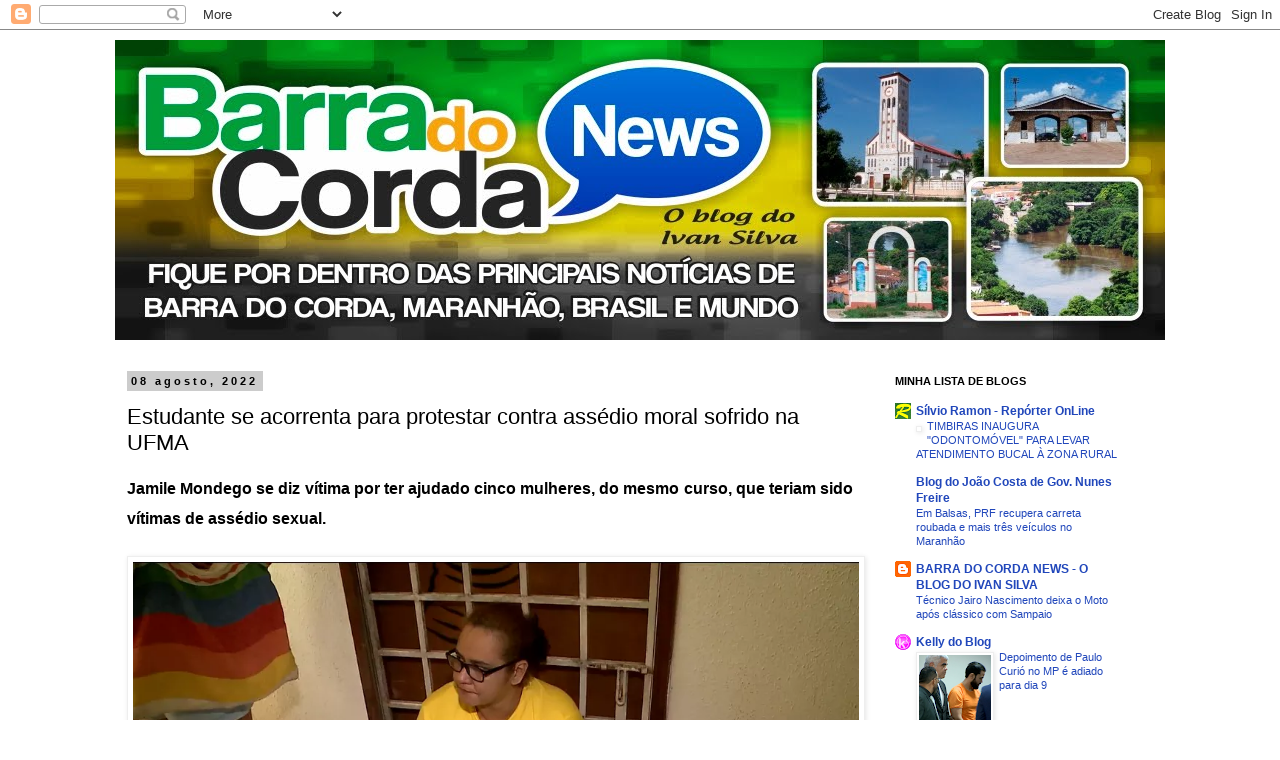

--- FILE ---
content_type: text/html; charset=UTF-8
request_url: http://www.barradocordanews.com/2022/08/estudante-se-acorrenta-para-protestar.html
body_size: 24385
content:
<!DOCTYPE html>
<html class='v2' dir='ltr' lang='pt-BR'>
<head>
<link href='https://www.blogger.com/static/v1/widgets/335934321-css_bundle_v2.css' rel='stylesheet' type='text/css'/>
<meta content='width=1100' name='viewport'/>
<meta content='text/html; charset=UTF-8' http-equiv='Content-Type'/>
<meta content='blogger' name='generator'/>
<link href='http://www.barradocordanews.com/favicon.ico' rel='icon' type='image/x-icon'/>
<link href='http://www.barradocordanews.com/2022/08/estudante-se-acorrenta-para-protestar.html' rel='canonical'/>
<link rel="alternate" type="application/atom+xml" title="BARRA DO CORDA NEWS - BLOG DO IVAN SILVA - Atom" href="http://www.barradocordanews.com/feeds/posts/default" />
<link rel="alternate" type="application/rss+xml" title="BARRA DO CORDA NEWS - BLOG DO IVAN SILVA - RSS" href="http://www.barradocordanews.com/feeds/posts/default?alt=rss" />
<link rel="service.post" type="application/atom+xml" title="BARRA DO CORDA NEWS - BLOG DO IVAN SILVA - Atom" href="https://www.blogger.com/feeds/8246354435053993717/posts/default" />

<link rel="alternate" type="application/atom+xml" title="BARRA DO CORDA NEWS - BLOG DO IVAN SILVA - Atom" href="http://www.barradocordanews.com/feeds/7883702531255803427/comments/default" />
<!--Can't find substitution for tag [blog.ieCssRetrofitLinks]-->
<link href='https://s2.glbimg.com/RD5TU81kfuq4u61qx2EZQwmGeN4=/0x0:1920x1080/984x0/smart/filters:strip_icc()/i.s3.glbimg.com/v1/AUTH_59edd422c0c84a879bd37670ae4f538a/internal_photos/bs/2022/G/8/5A5UGISveJ3jBnecUA0g/g1-ma-corrente.jpg' rel='image_src'/>
<meta content='http://www.barradocordanews.com/2022/08/estudante-se-acorrenta-para-protestar.html' property='og:url'/>
<meta content='Estudante se acorrenta para protestar contra assédio moral sofrido na UFMA' property='og:title'/>
<meta content='Jamile Mondego se diz vítima por ter ajudado cinco mulheres, do mesmo curso, que teriam sido vítimas de assédio sexual. Para protestar contr...' property='og:description'/>
<meta content='https://lh3.googleusercontent.com/blogger_img_proxy/[base64]w1200-h630-p-k-no-nu' property='og:image'/>
<title>BARRA DO CORDA NEWS - BLOG DO IVAN SILVA: Estudante se acorrenta para protestar contra assédio moral sofrido na UFMA</title>
<style id='page-skin-1' type='text/css'><!--
/*
-----------------------------------------------
Blogger Template Style
Name:     Simple
Designer: Blogger
URL:      www.blogger.com
----------------------------------------------- */
/* Content
----------------------------------------------- */
body {
font: normal normal 12px 'Trebuchet MS', Trebuchet, Verdana, sans-serif;
color: #000000;
background: #ffffff none repeat scroll top left;
padding: 0 0 0 0;
}
html body .region-inner {
min-width: 0;
max-width: 100%;
width: auto;
}
h2 {
font-size: 22px;
}
a:link {
text-decoration:none;
color: #2147bb;
}
a:visited {
text-decoration:none;
color: #999999;
}
a:hover {
text-decoration:underline;
color: #3150ff;
}
.body-fauxcolumn-outer .fauxcolumn-inner {
background: transparent none repeat scroll top left;
_background-image: none;
}
.body-fauxcolumn-outer .cap-top {
position: absolute;
z-index: 1;
height: 400px;
width: 100%;
}
.body-fauxcolumn-outer .cap-top .cap-left {
width: 100%;
background: transparent none repeat-x scroll top left;
_background-image: none;
}
.content-outer {
-moz-box-shadow: 0 0 0 rgba(0, 0, 0, .15);
-webkit-box-shadow: 0 0 0 rgba(0, 0, 0, .15);
-goog-ms-box-shadow: 0 0 0 #333333;
box-shadow: 0 0 0 rgba(0, 0, 0, .15);
margin-bottom: 1px;
}
.content-inner {
padding: 10px 40px;
}
.content-inner {
background-color: #ffffff;
}
/* Header
----------------------------------------------- */
.header-outer {
background: transparent none repeat-x scroll 0 -400px;
_background-image: none;
}
.Header h1 {
font: normal normal 40px 'Trebuchet MS',Trebuchet,Verdana,sans-serif;
color: #000000;
text-shadow: 0 0 0 rgba(0, 0, 0, .2);
}
.Header h1 a {
color: #000000;
}
.Header .description {
font-size: 18px;
color: #000000;
}
.header-inner .Header .titlewrapper {
padding: 22px 0;
}
.header-inner .Header .descriptionwrapper {
padding: 0 0;
}
/* Tabs
----------------------------------------------- */
.tabs-inner .section:first-child {
border-top: 0 solid #dddddd;
}
.tabs-inner .section:first-child ul {
margin-top: -1px;
border-top: 1px solid #dddddd;
border-left: 1px solid #dddddd;
border-right: 1px solid #dddddd;
}
.tabs-inner .widget ul {
background: transparent none repeat-x scroll 0 -800px;
_background-image: none;
border-bottom: 1px solid #dddddd;
margin-top: 0;
margin-left: -30px;
margin-right: -30px;
}
.tabs-inner .widget li a {
display: inline-block;
padding: .6em 1em;
font: normal normal 12px Verdana, Geneva, sans-serif;
color: #000000;
border-left: 1px solid #ffffff;
border-right: 1px solid #dddddd;
}
.tabs-inner .widget li:first-child a {
border-left: none;
}
.tabs-inner .widget li.selected a, .tabs-inner .widget li a:hover {
color: #000000;
background-color: #eeeeee;
text-decoration: none;
}
/* Columns
----------------------------------------------- */
.main-outer {
border-top: 0 solid transparent;
}
.fauxcolumn-left-outer .fauxcolumn-inner {
border-right: 1px solid transparent;
}
.fauxcolumn-right-outer .fauxcolumn-inner {
border-left: 1px solid transparent;
}
/* Headings
----------------------------------------------- */
div.widget > h2,
div.widget h2.title {
margin: 0 0 1em 0;
font: normal bold 11px 'Trebuchet MS',Trebuchet,Verdana,sans-serif;
color: #000000;
}
/* Widgets
----------------------------------------------- */
.widget .zippy {
color: #999999;
text-shadow: 2px 2px 1px rgba(0, 0, 0, .1);
}
.widget .popular-posts ul {
list-style: none;
}
/* Posts
----------------------------------------------- */
h2.date-header {
font: normal bold 11px Arial, Tahoma, Helvetica, FreeSans, sans-serif;
}
.date-header span {
background-color: #cccccc;
color: #000000;
padding: 0.4em;
letter-spacing: 3px;
margin: inherit;
}
.main-inner {
padding-top: 35px;
padding-bottom: 65px;
}
.main-inner .column-center-inner {
padding: 0 0;
}
.main-inner .column-center-inner .section {
margin: 0 1em;
}
.post {
margin: 0 0 45px 0;
}
h3.post-title, .comments h4 {
font: normal normal 22px 'Trebuchet MS',Trebuchet,Verdana,sans-serif;
margin: .75em 0 0;
}
.post-body {
font-size: 110%;
line-height: 1.4;
position: relative;
}
.post-body img, .post-body .tr-caption-container, .Profile img, .Image img,
.BlogList .item-thumbnail img {
padding: 2px;
background: #ffffff;
border: 1px solid #eeeeee;
-moz-box-shadow: 1px 1px 5px rgba(0, 0, 0, .1);
-webkit-box-shadow: 1px 1px 5px rgba(0, 0, 0, .1);
box-shadow: 1px 1px 5px rgba(0, 0, 0, .1);
}
.post-body img, .post-body .tr-caption-container {
padding: 5px;
}
.post-body .tr-caption-container {
color: #999999;
}
.post-body .tr-caption-container img {
padding: 0;
background: transparent;
border: none;
-moz-box-shadow: 0 0 0 rgba(0, 0, 0, .1);
-webkit-box-shadow: 0 0 0 rgba(0, 0, 0, .1);
box-shadow: 0 0 0 rgba(0, 0, 0, .1);
}
.post-header {
margin: 0 0 1.5em;
line-height: 1.6;
font-size: 90%;
}
.post-footer {
margin: 20px -2px 0;
padding: 5px 10px;
color: #666666;
background-color: #eeeeee;
border-bottom: 1px solid #eeeeee;
line-height: 1.6;
font-size: 90%;
}
#comments .comment-author {
padding-top: 1.5em;
border-top: 1px solid transparent;
background-position: 0 1.5em;
}
#comments .comment-author:first-child {
padding-top: 0;
border-top: none;
}
.avatar-image-container {
margin: .2em 0 0;
}
#comments .avatar-image-container img {
border: 1px solid #eeeeee;
}
/* Comments
----------------------------------------------- */
.comments .comments-content .icon.blog-author {
background-repeat: no-repeat;
background-image: url([data-uri]);
}
.comments .comments-content .loadmore a {
border-top: 1px solid #999999;
border-bottom: 1px solid #999999;
}
.comments .comment-thread.inline-thread {
background-color: #eeeeee;
}
.comments .continue {
border-top: 2px solid #999999;
}
/* Accents
---------------------------------------------- */
.section-columns td.columns-cell {
border-left: 1px solid transparent;
}
.blog-pager {
background: transparent url(//www.blogblog.com/1kt/simple/paging_dot.png) repeat-x scroll top center;
}
.blog-pager-older-link, .home-link,
.blog-pager-newer-link {
background-color: #ffffff;
padding: 5px;
}
.footer-outer {
border-top: 1px dashed #bbbbbb;
}
/* Mobile
----------------------------------------------- */
body.mobile  {
background-size: auto;
}
.mobile .body-fauxcolumn-outer {
background: transparent none repeat scroll top left;
}
.mobile .body-fauxcolumn-outer .cap-top {
background-size: 100% auto;
}
.mobile .content-outer {
-webkit-box-shadow: 0 0 3px rgba(0, 0, 0, .15);
box-shadow: 0 0 3px rgba(0, 0, 0, .15);
}
.mobile .tabs-inner .widget ul {
margin-left: 0;
margin-right: 0;
}
.mobile .post {
margin: 0;
}
.mobile .main-inner .column-center-inner .section {
margin: 0;
}
.mobile .date-header span {
padding: 0.1em 10px;
margin: 0 -10px;
}
.mobile h3.post-title {
margin: 0;
}
.mobile .blog-pager {
background: transparent none no-repeat scroll top center;
}
.mobile .footer-outer {
border-top: none;
}
.mobile .main-inner, .mobile .footer-inner {
background-color: #ffffff;
}
.mobile-index-contents {
color: #000000;
}
.mobile-link-button {
background-color: #2147bb;
}
.mobile-link-button a:link, .mobile-link-button a:visited {
color: #ffffff;
}
.mobile .tabs-inner .section:first-child {
border-top: none;
}
.mobile .tabs-inner .PageList .widget-content {
background-color: #eeeeee;
color: #000000;
border-top: 1px solid #dddddd;
border-bottom: 1px solid #dddddd;
}
.mobile .tabs-inner .PageList .widget-content .pagelist-arrow {
border-left: 1px solid #dddddd;
}

--></style>
<style id='template-skin-1' type='text/css'><!--
body {
min-width: 1130px;
}
.content-outer, .content-fauxcolumn-outer, .region-inner {
min-width: 1130px;
max-width: 1130px;
_width: 1130px;
}
.main-inner .columns {
padding-left: 0px;
padding-right: 300px;
}
.main-inner .fauxcolumn-center-outer {
left: 0px;
right: 300px;
/* IE6 does not respect left and right together */
_width: expression(this.parentNode.offsetWidth -
parseInt("0px") -
parseInt("300px") + 'px');
}
.main-inner .fauxcolumn-left-outer {
width: 0px;
}
.main-inner .fauxcolumn-right-outer {
width: 300px;
}
.main-inner .column-left-outer {
width: 0px;
right: 100%;
margin-left: -0px;
}
.main-inner .column-right-outer {
width: 300px;
margin-right: -300px;
}
#layout {
min-width: 0;
}
#layout .content-outer {
min-width: 0;
width: 800px;
}
#layout .region-inner {
min-width: 0;
width: auto;
}
body#layout div.add_widget {
padding: 8px;
}
body#layout div.add_widget a {
margin-left: 32px;
}
--></style>
<link href='https://www.blogger.com/dyn-css/authorization.css?targetBlogID=8246354435053993717&amp;zx=d64493f4-1848-45a8-be12-bf7f0689e825' media='none' onload='if(media!=&#39;all&#39;)media=&#39;all&#39;' rel='stylesheet'/><noscript><link href='https://www.blogger.com/dyn-css/authorization.css?targetBlogID=8246354435053993717&amp;zx=d64493f4-1848-45a8-be12-bf7f0689e825' rel='stylesheet'/></noscript>
<meta name='google-adsense-platform-account' content='ca-host-pub-1556223355139109'/>
<meta name='google-adsense-platform-domain' content='blogspot.com'/>

<!-- data-ad-client=ca-pub-4230333172087931 -->

</head>
<body class='loading variant-simplysimple'>
<div class='navbar section' id='navbar' name='Navbar'><div class='widget Navbar' data-version='1' id='Navbar1'><script type="text/javascript">
    function setAttributeOnload(object, attribute, val) {
      if(window.addEventListener) {
        window.addEventListener('load',
          function(){ object[attribute] = val; }, false);
      } else {
        window.attachEvent('onload', function(){ object[attribute] = val; });
      }
    }
  </script>
<div id="navbar-iframe-container"></div>
<script type="text/javascript" src="https://apis.google.com/js/platform.js"></script>
<script type="text/javascript">
      gapi.load("gapi.iframes:gapi.iframes.style.bubble", function() {
        if (gapi.iframes && gapi.iframes.getContext) {
          gapi.iframes.getContext().openChild({
              url: 'https://www.blogger.com/navbar/8246354435053993717?po\x3d7883702531255803427\x26origin\x3dhttp://www.barradocordanews.com',
              where: document.getElementById("navbar-iframe-container"),
              id: "navbar-iframe"
          });
        }
      });
    </script><script type="text/javascript">
(function() {
var script = document.createElement('script');
script.type = 'text/javascript';
script.src = '//pagead2.googlesyndication.com/pagead/js/google_top_exp.js';
var head = document.getElementsByTagName('head')[0];
if (head) {
head.appendChild(script);
}})();
</script>
</div></div>
<div class='body-fauxcolumns'>
<div class='fauxcolumn-outer body-fauxcolumn-outer'>
<div class='cap-top'>
<div class='cap-left'></div>
<div class='cap-right'></div>
</div>
<div class='fauxborder-left'>
<div class='fauxborder-right'></div>
<div class='fauxcolumn-inner'>
</div>
</div>
<div class='cap-bottom'>
<div class='cap-left'></div>
<div class='cap-right'></div>
</div>
</div>
</div>
<div class='content'>
<div class='content-fauxcolumns'>
<div class='fauxcolumn-outer content-fauxcolumn-outer'>
<div class='cap-top'>
<div class='cap-left'></div>
<div class='cap-right'></div>
</div>
<div class='fauxborder-left'>
<div class='fauxborder-right'></div>
<div class='fauxcolumn-inner'>
</div>
</div>
<div class='cap-bottom'>
<div class='cap-left'></div>
<div class='cap-right'></div>
</div>
</div>
</div>
<div class='content-outer'>
<div class='content-cap-top cap-top'>
<div class='cap-left'></div>
<div class='cap-right'></div>
</div>
<div class='fauxborder-left content-fauxborder-left'>
<div class='fauxborder-right content-fauxborder-right'></div>
<div class='content-inner'>
<header>
<div class='header-outer'>
<div class='header-cap-top cap-top'>
<div class='cap-left'></div>
<div class='cap-right'></div>
</div>
<div class='fauxborder-left header-fauxborder-left'>
<div class='fauxborder-right header-fauxborder-right'></div>
<div class='region-inner header-inner'>
<div class='header section' id='header' name='Cabeçalho'><div class='widget Header' data-version='1' id='Header1'>
<div id='header-inner'>
<a href='http://www.barradocordanews.com/' style='display: block'>
<img alt='BARRA DO CORDA NEWS - BLOG DO IVAN SILVA' height='300px; ' id='Header1_headerimg' src='https://blogger.googleusercontent.com/img/b/R29vZ2xl/AVvXsEjHIZsq6WzFM8tqmMhbz01SXAo0m4rmq3iCwrYOBXSXAuWLvSn3IwkRwjwSv1uJsmPZRjUsZUTH4t7vc0a2JVZpIxw6SRjMSO56k8LAol4bqz0yedw5maWwnaixEZj6Dx66IwwstR_af9I/s1600/banner+barra+do+corda+news_1130.jpg' style='display: block' width='1130px; '/>
</a>
</div>
</div></div>
</div>
</div>
<div class='header-cap-bottom cap-bottom'>
<div class='cap-left'></div>
<div class='cap-right'></div>
</div>
</div>
</header>
<div class='tabs-outer'>
<div class='tabs-cap-top cap-top'>
<div class='cap-left'></div>
<div class='cap-right'></div>
</div>
<div class='fauxborder-left tabs-fauxborder-left'>
<div class='fauxborder-right tabs-fauxborder-right'></div>
<div class='region-inner tabs-inner'>
<div class='tabs no-items section' id='crosscol' name='Entre colunas'></div>
<div class='tabs no-items section' id='crosscol-overflow' name='Cross-Column 2'></div>
</div>
</div>
<div class='tabs-cap-bottom cap-bottom'>
<div class='cap-left'></div>
<div class='cap-right'></div>
</div>
</div>
<div class='main-outer'>
<div class='main-cap-top cap-top'>
<div class='cap-left'></div>
<div class='cap-right'></div>
</div>
<div class='fauxborder-left main-fauxborder-left'>
<div class='fauxborder-right main-fauxborder-right'></div>
<div class='region-inner main-inner'>
<div class='columns fauxcolumns'>
<div class='fauxcolumn-outer fauxcolumn-center-outer'>
<div class='cap-top'>
<div class='cap-left'></div>
<div class='cap-right'></div>
</div>
<div class='fauxborder-left'>
<div class='fauxborder-right'></div>
<div class='fauxcolumn-inner'>
</div>
</div>
<div class='cap-bottom'>
<div class='cap-left'></div>
<div class='cap-right'></div>
</div>
</div>
<div class='fauxcolumn-outer fauxcolumn-left-outer'>
<div class='cap-top'>
<div class='cap-left'></div>
<div class='cap-right'></div>
</div>
<div class='fauxborder-left'>
<div class='fauxborder-right'></div>
<div class='fauxcolumn-inner'>
</div>
</div>
<div class='cap-bottom'>
<div class='cap-left'></div>
<div class='cap-right'></div>
</div>
</div>
<div class='fauxcolumn-outer fauxcolumn-right-outer'>
<div class='cap-top'>
<div class='cap-left'></div>
<div class='cap-right'></div>
</div>
<div class='fauxborder-left'>
<div class='fauxborder-right'></div>
<div class='fauxcolumn-inner'>
</div>
</div>
<div class='cap-bottom'>
<div class='cap-left'></div>
<div class='cap-right'></div>
</div>
</div>
<!-- corrects IE6 width calculation -->
<div class='columns-inner'>
<div class='column-center-outer'>
<div class='column-center-inner'>
<div class='main section' id='main' name='Principal'><div class='widget Blog' data-version='1' id='Blog1'>
<div class='blog-posts hfeed'>

          <div class="date-outer">
        
<h2 class='date-header'><span>08 agosto, 2022</span></h2>

          <div class="date-posts">
        
<div class='post-outer'>
<div class='post hentry uncustomized-post-template' itemprop='blogPost' itemscope='itemscope' itemtype='http://schema.org/BlogPosting'>
<meta content='https://s2.glbimg.com/RD5TU81kfuq4u61qx2EZQwmGeN4=/0x0:1920x1080/984x0/smart/filters:strip_icc()/i.s3.glbimg.com/v1/AUTH_59edd422c0c84a879bd37670ae4f538a/internal_photos/bs/2022/G/8/5A5UGISveJ3jBnecUA0g/g1-ma-corrente.jpg' itemprop='image_url'/>
<meta content='8246354435053993717' itemprop='blogId'/>
<meta content='7883702531255803427' itemprop='postId'/>
<a name='7883702531255803427'></a>
<h3 class='post-title entry-title' itemprop='name'>
Estudante se acorrenta para protestar contra assédio moral sofrido na UFMA
</h3>
<div class='post-header'>
<div class='post-header-line-1'></div>
</div>
<div class='post-body entry-content' id='post-body-7883702531255803427' itemprop='description articleBody'>
<h2 class="content-head__subtitle" style="background-color: white; border: 0px; clear: both; font-family: &quot;Helvetica Neue&quot;, Helvetica, Arial, sans-serif; margin: 0px 0px 0.8125em; outline: 0px; padding: 0px; text-align: justify; vertical-align: baseline;"><span style="font-size: medium;">Jamile Mondego se diz vítima por ter ajudado cinco mulheres, do mesmo curso, que teriam sido vítimas de assédio sexual.</span></h2><p style="background-color: white; border: 0px; color: #373737; font-family: &quot;Helvetica Neue&quot;, Helvetica, Arial, sans-serif; font-size: 15px; margin: 0px 0px 1.625em; outline: 0px; padding: 0px; vertical-align: baseline;"><img alt="Jamile diz que está sofrendo de assédio moral dentro do curso, na UFMA, após ter ajudado colegas a denunciar um caso de assédio sexual &#8212; Foto: Reprodução/TV Mirante" src="https://s2.glbimg.com/RD5TU81kfuq4u61qx2EZQwmGeN4=/0x0:1920x1080/984x0/smart/filters:strip_icc()/i.s3.glbimg.com/v1/AUTH_59edd422c0c84a879bd37670ae4f538a/internal_photos/bs/2022/G/8/5A5UGISveJ3jBnecUA0g/g1-ma-corrente.jpg" style="margin-top: 0.4em; max-width: 100%;" /></p><div class="mc-column content-text active-extra-styles " data-block-id="2" data-block-type="unstyled" data-block-weight="25" style="background-color: white; border: 0px; margin: 0px; outline: 0px; padding: 0px; vertical-align: baseline;"><p class="content-text__container " data-track-category="Link no Texto" data-track-links="" style="border: 0px; font-style: inherit; font-weight: inherit; margin: 0px 0px 1.625em; outline: 0px; padding: 0px; text-align: justify; vertical-align: baseline;"><span style="font-family: arial; font-size: medium;"><strong style="border: 0px; font-style: inherit; margin: 0px; outline: 0px; padding: 0px; vertical-align: baseline;">Para protestar contra o assédio moral que estaria sendo vítima, uma estudante resolveu se acorrentar dentro da Universidade Federal do Maranhão (<a href="https://g1.globo.com/educacao/universidade/ufma/" style="border: 0px; font-style: inherit; font-weight: inherit; margin: 0px; outline: 0px; padding: 0px; text-decoration-line: none; vertical-align: baseline;">UFMA</a>), em&nbsp;<a href="https://g1.globo.com/ma/maranhao/cidade/sao-luis/" style="border: 0px; font-style: inherit; font-weight: inherit; margin: 0px; outline: 0px; padding: 0px; text-decoration-line: none; vertical-align: baseline;">São Luís</a></strong>.</span></p></div><div class="wall protected-content" style="background-color: white; border: 0px; margin: 0px; outline: 0px; padding: 0px; vertical-align: baseline;"><div class="mc-column content-text active-extra-styles " data-block-id="3" data-block-type="unstyled" data-block-weight="24" style="border: 0px; font-style: inherit; font-weight: inherit; margin: 0px; outline: 0px; padding: 0px; vertical-align: baseline;"><p class="content-text__container " data-track-category="Link no Texto" data-track-links="" style="border: 0px; font-style: inherit; font-weight: inherit; margin: 0px 0px 1.625em; outline: 0px; padding: 0px; text-align: justify; vertical-align: baseline;"><span style="font-family: arial; font-size: medium;">Jamile Mondego é estudante do curso de Licenciatura Interdisciplinar em Estudos Africanos e Afro-Brasileiros e está acorrentada no Centro Pedagógico Paulo Freire.</span></p></div><div class="mc-column content-text active-extra-styles " data-block-id="4" data-block-type="unstyled" data-block-weight="38" style="border: 0px; font-style: inherit; font-weight: inherit; margin: 0px; outline: 0px; padding: 0px; vertical-align: baseline;"><p class="content-text__container " data-track-category="Link no Texto" data-track-links="" style="border: 0px; font-style: inherit; font-weight: inherit; margin: 0px 0px 1.625em; outline: 0px; padding: 0px; text-align: justify; vertical-align: baseline;"><span style="font-family: arial; font-size: medium;">Segundo a estudante, ela está sendo vítima de assédio moral por ter ajudado cinco mulheres do mesmo curso, que teriam sido vítimas de assédio sexual. O suspeito é um professor que foi afastado depois das denúncias, em 2019.</span></p></div><div class="row medium-uncollapsed content-media content-photo" data-block-id="5" data-block-type="backstage-photo" style="border: 0px; font-weight: inherit; margin: 0px; outline: 0px; padding: 0px; vertical-align: baseline;"><div class="mc-column content-media__container" style="border: 0px; font-weight: inherit; margin: 0px; outline: 0px; padding: 0px; vertical-align: baseline;"><div class="content-media-container glb-skeleton-box" style="border: 0px; font-family: inherit; font-style: inherit; font-weight: inherit; margin: 0px; outline: 0px; padding: 0px; text-align: justify; vertical-align: baseline;"><img alt="Jamile se acorrentou em protesto contra assédio moral e sexual na UFMA &#8212; Foto: Reprodução/TV Mirante" src="https://s2.glbimg.com/bbJFCEoFJZigJv7lhnsFQEpO-tg=/0x0:1920x1080/984x0/smart/filters:strip_icc()/i.s3.glbimg.com/v1/AUTH_59edd422c0c84a879bd37670ae4f538a/internal_photos/bs/2022/g/z/KWNBIASn2xB4lFB1l4jA/g1-ma-corrente-2.jpg" style="max-width: 100%;" /></div><div style="border: 0px; font-weight: inherit; margin: 0px; outline: 0px; padding: 0px; vertical-align: baseline;"><div class="mc-column content-text active-extra-styles " data-block-id="7" data-block-type="unstyled" data-block-weight="35" style="border: 0px; font-style: inherit; font-weight: inherit; margin: 0px; outline: 0px; padding: 0px; vertical-align: baseline;"><p class="content-text__container " data-track-category="Link no Texto" data-track-links="" style="border: 0px; font-style: inherit; font-weight: inherit; margin: 0px 0px 1.625em; outline: 0px; padding: 0px; text-align: justify; vertical-align: baseline;"><span style="font-family: arial; font-size: medium;">Após o caso, já em 2022, Jamile afirma que está sofrendo retaliações dentro do curso desde abril deste ano, o que também coincide com uma possível volta do antigo professor que foi alvo das denúncias.</span></p></div><div class="mc-column content-text active-extra-styles " data-block-id="8" data-block-type="unstyled" data-block-weight="108" style="border: 0px; font-weight: inherit; margin: 0px; outline: 0px; padding: 0px; vertical-align: baseline;"><p class="content-text__container " data-track-category="Link no Texto" data-track-links="" style="border: 0px; font-weight: inherit; margin: 0px 0px 1.625em; outline: 0px; padding: 0px; text-align: justify; vertical-align: baseline;"><span style="font-family: arial; font-size: medium;"><strong style="border: 0px; margin: 0px; outline: 0px; padding: 0px; vertical-align: baseline;"><i>&#8220;Eu passei durante dois anos, junto com elas [as vítimas de assédio sexual], acompanhando elas, para elas provarem essa situação. Nós conseguimos, em um mês, afastar ele. Ele foi condenado no civil, teve que prestar serviços comunitários, infelizmente as penas contra assédio no Brasil não são suficientes para essas pessoas pararem com o que fazem. O processo administrativo gerou apenas 45 dias de contenção do salário e ele se achou no direito de voltar para cá. Então a gente precisa parar de criminalizar a mulher que luta contra isso. A gente tem que parar de chamar a mulher de louca porque a gente denuncia&#8221;,</i></strong><span style="font-style: inherit;">&nbsp;declarou a estudante. (Por Laís Rocha, TV Mirante)</span></span></p></div></div></div></div></div>
<div style='clear: both;'></div>
</div>
<div class='post-footer'>
<div class='post-footer-line post-footer-line-1'>
<span class='post-author vcard'>
Postado por
<span class='fn' itemprop='author' itemscope='itemscope' itemtype='http://schema.org/Person'>
<meta content='https://www.blogger.com/profile/16721419558034450764' itemprop='url'/>
<a class='g-profile' href='https://www.blogger.com/profile/16721419558034450764' rel='author' title='author profile'>
<span itemprop='name'>Ivan Silva</span>
</a>
</span>
</span>
<span class='post-timestamp'>
às
<meta content='http://www.barradocordanews.com/2022/08/estudante-se-acorrenta-para-protestar.html' itemprop='url'/>
<a class='timestamp-link' href='http://www.barradocordanews.com/2022/08/estudante-se-acorrenta-para-protestar.html' rel='bookmark' title='permanent link'><abbr class='published' itemprop='datePublished' title='2022-08-08T08:32:00-03:00'>segunda-feira, agosto 08, 2022</abbr></a>
</span>
<span class='post-comment-link'>
</span>
<span class='post-icons'>
<span class='item-control blog-admin pid-87297763'>
<a href='https://www.blogger.com/post-edit.g?blogID=8246354435053993717&postID=7883702531255803427&from=pencil' title='Editar post'>
<img alt='' class='icon-action' height='18' src='https://resources.blogblog.com/img/icon18_edit_allbkg.gif' width='18'/>
</a>
</span>
</span>
<div class='post-share-buttons goog-inline-block'>
<a class='goog-inline-block share-button sb-email' href='https://www.blogger.com/share-post.g?blogID=8246354435053993717&postID=7883702531255803427&target=email' target='_blank' title='Enviar por e-mail'><span class='share-button-link-text'>Enviar por e-mail</span></a><a class='goog-inline-block share-button sb-blog' href='https://www.blogger.com/share-post.g?blogID=8246354435053993717&postID=7883702531255803427&target=blog' onclick='window.open(this.href, "_blank", "height=270,width=475"); return false;' target='_blank' title='Postar no blog!'><span class='share-button-link-text'>Postar no blog!</span></a><a class='goog-inline-block share-button sb-twitter' href='https://www.blogger.com/share-post.g?blogID=8246354435053993717&postID=7883702531255803427&target=twitter' target='_blank' title='Compartilhar no X'><span class='share-button-link-text'>Compartilhar no X</span></a><a class='goog-inline-block share-button sb-facebook' href='https://www.blogger.com/share-post.g?blogID=8246354435053993717&postID=7883702531255803427&target=facebook' onclick='window.open(this.href, "_blank", "height=430,width=640"); return false;' target='_blank' title='Compartilhar no Facebook'><span class='share-button-link-text'>Compartilhar no Facebook</span></a><a class='goog-inline-block share-button sb-pinterest' href='https://www.blogger.com/share-post.g?blogID=8246354435053993717&postID=7883702531255803427&target=pinterest' target='_blank' title='Compartilhar com o Pinterest'><span class='share-button-link-text'>Compartilhar com o Pinterest</span></a>
</div>
</div>
<div class='post-footer-line post-footer-line-2'>
<span class='post-labels'>
</span>
</div>
<div class='post-footer-line post-footer-line-3'>
<span class='post-location'>
</span>
</div>
</div>
</div>
<div class='comments' id='comments'>
<a name='comments'></a>
<h4>Nenhum comentário:</h4>
<div id='Blog1_comments-block-wrapper'>
<dl class='avatar-comment-indent' id='comments-block'>
</dl>
</div>
<p class='comment-footer'>
<div class='comment-form'>
<a name='comment-form'></a>
<h4 id='comment-post-message'>Postar um comentário</h4>
<p>
</p>
<a href='https://www.blogger.com/comment/frame/8246354435053993717?po=7883702531255803427&hl=pt-BR&saa=85391&origin=http://www.barradocordanews.com' id='comment-editor-src'></a>
<iframe allowtransparency='true' class='blogger-iframe-colorize blogger-comment-from-post' frameborder='0' height='410px' id='comment-editor' name='comment-editor' src='' width='100%'></iframe>
<script src='https://www.blogger.com/static/v1/jsbin/2830521187-comment_from_post_iframe.js' type='text/javascript'></script>
<script type='text/javascript'>
      BLOG_CMT_createIframe('https://www.blogger.com/rpc_relay.html');
    </script>
</div>
</p>
</div>
</div>

        </div></div>
      
</div>
<div class='blog-pager' id='blog-pager'>
<span id='blog-pager-newer-link'>
<a class='blog-pager-newer-link' href='http://www.barradocordanews.com/2022/08/equipe-de-campanha-de-lobao-filho-sofre.html' id='Blog1_blog-pager-newer-link' title='Postagem mais recente'>Postagem mais recente</a>
</span>
<span id='blog-pager-older-link'>
<a class='blog-pager-older-link' href='http://www.barradocordanews.com/2022/08/policia-prende-trio-suspeito-de.html' id='Blog1_blog-pager-older-link' title='Postagem mais antiga'>Postagem mais antiga</a>
</span>
<a class='home-link' href='http://www.barradocordanews.com/'>Página inicial</a>
</div>
<div class='clear'></div>
<div class='post-feeds'>
<div class='feed-links'>
Assinar:
<a class='feed-link' href='http://www.barradocordanews.com/feeds/7883702531255803427/comments/default' target='_blank' type='application/atom+xml'>Postar comentários (Atom)</a>
</div>
</div>
</div></div>
</div>
</div>
<div class='column-left-outer'>
<div class='column-left-inner'>
<aside>
</aside>
</div>
</div>
<div class='column-right-outer'>
<div class='column-right-inner'>
<aside>
<div class='sidebar section' id='sidebar-right-1'><div class='widget BlogList' data-version='1' id='BlogList1'>
<h2 class='title'>MINHA LISTA DE BLOGS</h2>
<div class='widget-content'>
<div class='blog-list-container' id='BlogList1_container'>
<ul id='BlogList1_blogs'>
<li style='display: block;'>
<div class='blog-icon'>
<img data-lateloadsrc='https://lh3.googleusercontent.com/blogger_img_proxy/AEn0k_t3U46eiaVe3w0e5eAQqu7C_IyxVbqpH0nZT7HdCR0GmxFPh39yr-8IWCsOqo_6R22ZoYZc35jetPE2z463OqsKHInGewLgCAb-qTFjxQ=s16-w16-h16' height='16' width='16'/>
</div>
<div class='blog-content'>
<div class='blog-title'>
<a href='http://www.blogdosilvio.com.br/' target='_blank'>
Sílvio Ramon - Repórter OnLine</a>
</div>
<div class='item-content'>
<div class='item-thumbnail'>
<a href='http://www.blogdosilvio.com.br/' target='_blank'>
<img alt='' border='0' height='72' src='https://img.youtube.com/vi/NNlhcpFujVE/default.jpg' width='72'/>
</a>
</div>
<span class='item-title'>
<a href='http://www.blogdosilvio.com.br/2026/01/timbiras-inaugura-odontomovel-para.html' target='_blank'>
TIMBIRAS INAUGURA "ODONTOMÓVEL" PARA LEVAR ATENDIMENTO BUCAL À ZONA RURAL
</a>
</span>
</div>
</div>
<div style='clear: both;'></div>
</li>
<li style='display: block;'>
<div class='blog-icon'>
<img data-lateloadsrc='https://lh3.googleusercontent.com/blogger_img_proxy/AEn0k_v7Am-rPd6x5GXOVjSmyU9RAHHesWSItz-5t8GxkzJr21rd6Z3RUEucof_stLK4xmlT38WeIVJj1QiIRCQQKQ65TDDPvkvgCuBOnFY=s16-w16-h16' height='16' width='16'/>
</div>
<div class='blog-content'>
<div class='blog-title'>
<a href='https://www.joaocostagnf.com/' target='_blank'>
Blog do João Costa de Gov. Nunes Freire</a>
</div>
<div class='item-content'>
<span class='item-title'>
<a href='https://www.joaocostagnf.com/2026/01/em-balsas-prf-recupera-carreta-roubada.html' target='_blank'>
Em Balsas, PRF recupera carreta roubada e mais três veículos no Maranhão
</a>
</span>
</div>
</div>
<div style='clear: both;'></div>
</li>
<li style='display: block;'>
<div class='blog-icon'>
<img data-lateloadsrc='https://lh3.googleusercontent.com/blogger_img_proxy/AEn0k_tBx9rnSroHzHjVefvpLliWAe5kJtas11GMo7TzMH0_IHvTKQl9pxGzjuEKCHeVKNWOcPxw1sh8cXOkwIvTwtPhDEARurkbYQ1CtuC59EU=s16-w16-h16' height='16' width='16'/>
</div>
<div class='blog-content'>
<div class='blog-title'>
<a href='http://www.barradocordanews.com/' target='_blank'>
BARRA DO CORDA NEWS - O BLOG DO IVAN SILVA</a>
</div>
<div class='item-content'>
<span class='item-title'>
<a href='http://www.barradocordanews.com/2026/01/tecnico-jairo-nascimento-deixa-o-moto.html' target='_blank'>
Técnico Jairo Nascimento deixa o Moto após clássico com Sampaio
</a>
</span>
</div>
</div>
<div style='clear: both;'></div>
</li>
<li style='display: block;'>
<div class='blog-icon'>
<img data-lateloadsrc='https://lh3.googleusercontent.com/blogger_img_proxy/AEn0k_u_1JxchIs1E3kg-ENJtoc7pGnq2-g5KZLxoLBBbe9Aj9aTd6Lm2IfjBS_VpKm7Lq4F1wmcgUdi3LGsWMtArUGR_0zeU7CI8Crzvg=s16-w16-h16' height='16' width='16'/>
</div>
<div class='blog-content'>
<div class='blog-title'>
<a href='https://www.kellydoblog.com/' target='_blank'>
Kelly do Blog</a>
</div>
<div class='item-content'>
<div class='item-thumbnail'>
<a href='https://www.kellydoblog.com/' target='_blank'>
<img alt='' border='0' height='72' src='https://blogger.googleusercontent.com/img/a/AVvXsEiieAM9sRw-bfhMkrhuDaMaY5kohxjrh5FWPln3klsjZFAKvf8prnCmCw7EkmtAm1xV5zp-BEJWY5vF5RL8zno4beYAaMMYmRGk7MIm1UlBPdnS-tNOtgXiZUY_GfUMRnF6Q-nrE2ge4sbz6KyOolEugQBI-QuohZwEfBvMjm-Lrjq-2MaOpxaP55J6v20=s72-w640-h382-c' width='72'/>
</a>
</div>
<span class='item-title'>
<a href='https://www.kellydoblog.com/2026/01/depoimento-de-paulo-curio-no-mp-e.html' target='_blank'>
Depoimento de Paulo Curió no MP é adiado para dia 9
</a>
</span>
</div>
</div>
<div style='clear: both;'></div>
</li>
<li style='display: block;'>
<div class='blog-icon'>
<img data-lateloadsrc='https://lh3.googleusercontent.com/blogger_img_proxy/AEn0k_s54tV7j9D9Q-aLSbfbx3CqqoYLneMHLYZ856Y0F2MGIiaBKHY-SB3g3fSDzQ1jW1imFgcQLR0MWclC3ODs1vjMYzF4yfV3=s16-w16-h16' height='16' width='16'/>
</div>
<div class='blog-content'>
<div class='blog-title'>
<a href='https://jbazevedo.com.br' target='_blank'>
BLOG DO JOTABÊ AZEVEDO</a>
</div>
<div class='item-content'>
<span class='item-title'>
<a href='https://jbazevedo.com.br/pouco-peixe-pra-muito-pescador/' target='_blank'>
POUCO PEIXE PRA MUITO PESCADOR
</a>
</span>
</div>
</div>
<div style='clear: both;'></div>
</li>
<li style='display: block;'>
<div class='blog-icon'>
<img data-lateloadsrc='https://lh3.googleusercontent.com/blogger_img_proxy/AEn0k_txluhgRJzqefhRdEHg68jbXSXzJp2sdn4mIMi6G-yFs-Zlm5YvEwqwpS9U4t_7e65nh1exnB8t_S9HoJihFFO7Vb-YhJkXh-Xh9XZN84GjGxo=s16-w16-h16' height='16' width='16'/>
</div>
<div class='blog-content'>
<div class='blog-title'>
<a href='http://chapadinhasite.blogspot.com/' target='_blank'>
ChapadinhaSite.blogspot.com.br</a>
</div>
<div class='item-content'>
<div class='item-thumbnail'>
<a href='http://chapadinhasite.blogspot.com/' target='_blank'>
<img alt='' border='0' height='72' src='https://blogger.googleusercontent.com/img/a/AVvXsEj3Ex4Q_sO0YVvJJZ9XqwWu3wDV_xM2PtCXNp_Bc_XKIwE4xAADu1xs1-AgTtP5rWA3bXqnEkQHr9GlORechiAmyRujYFCPVox-pFMZCbWoDSeIsNRVCbIkgmSxP4rGzDJVtHAujr7Kg5q7CRrKzXDMnmaKgsbqj6eScycvPTKkB3d1QmmdbdmahtApsjg=s72-c' width='72'/>
</a>
</div>
<span class='item-title'>
<a href='http://chapadinhasite.blogspot.com/2025/07/chapadinha-policia-civil-prende-lider.html' target='_blank'>
CHAPADINHA | Polícia Civil Prende Líder Religioso Acusado de Estupro de 
Vulnerável
</a>
</span>
</div>
</div>
<div style='clear: both;'></div>
</li>
<li style='display: block;'>
<div class='blog-icon'>
<img data-lateloadsrc='https://lh3.googleusercontent.com/blogger_img_proxy/AEn0k_sQuTpJZ6XhLebmhsQGDy250UXFEl0R3T85CQpk8Ou4-a1G0eDTjdefmyjkgYkAiXzS-0ZpahbAPqptfg-3biPFHoWHmAN6y__UqqKOHw=s16-w16-h16' height='16' width='16'/>
</div>
<div class='blog-content'>
<div class='blog-title'>
<a href='https://www.djalmasilva.com.br/' target='_blank'>
Blog do Djalma Silva</a>
</div>
<div class='item-content'>
<div class='item-thumbnail'>
<a href='https://www.djalmasilva.com.br/' target='_blank'>
<img alt='' border='0' height='72' src='https://blogger.googleusercontent.com/img/b/R29vZ2xl/AVvXsEi9vtvq4kqZKgSqKTzRPeCO3hKduVjO4_yn6x4tk5ZVdJsuCIFZc6kuFXuWVVi6qy7fGVVyhxWYkTuH4Fqa3loQH1_vtBbHSRLM9pyhbd51kZ3C4gOQlS4R1752Hcu7Fyz7KUmIh3xGsnbNDapxCKcPqGlrRQZ6vSUtAygQVI4llSyPzl1dk5R_SqTzjAIi/s72-w636-h286-c/WhatsApp%20Image%202024-07-17%20at%2013.24.07%20(1).jpeg' width='72'/>
</a>
</div>
<span class='item-title'>
<a href='https://www.djalmasilva.com.br/2024/07/multidao-prestigia-lancamento-de-pre.html' target='_blank'>
Multidão prestigia lançamento de pré-candidatura de Dr.Jorge e Nega do Man 
no Povoado Sumaúma
</a>
</span>
</div>
</div>
<div style='clear: both;'></div>
</li>
<li style='display: block;'>
<div class='blog-icon'>
<img data-lateloadsrc='https://lh3.googleusercontent.com/blogger_img_proxy/AEn0k_v-ydrpaqi5G1k5v2e9yApOW2EQhJi9o5odZLkL1wthOs2fQUCrtbWNaRPaTro5DoXss3mzjA6_rgFy_sfNkF2XJe6kEw=s16-w16-h16' height='16' width='16'/>
</div>
<div class='blog-content'>
<div class='blog-title'>
<a href='http://blogdolobao.net/' target='_blank'>
Lobao</a>
</div>
<div class='item-content'>
<span class='item-title'>
<a href='https://blogdolobao.net/2022/07/29/sao-luis-realiza-o-festival-maranhense-da-cachaca/' target='_blank'>
São Luís realiza o Festival Maranhense da Cachaça
</a>
</span>
</div>
</div>
<div style='clear: both;'></div>
</li>
<li style='display: block;'>
<div class='blog-icon'>
<img data-lateloadsrc='https://lh3.googleusercontent.com/blogger_img_proxy/AEn0k_tZEcwW-G6kI9muMY5mv7P1G5DoWvQsHsvUj50TlFmieS5-a2fcXOJZvwKZi7FGLMQKfJd6e-XpNaa0dz45n1AhwYr1tY8pOMDZaUWe2w=s16-w16-h16' height='16' width='16'/>
</div>
<div class='blog-content'>
<div class='blog-title'>
<a href='https://jbazevedo.blogspot.com/' target='_blank'>
São João Batista On Line!</a>
</div>
<div class='item-content'>
<div class='item-thumbnail'>
<a href='https://jbazevedo.blogspot.com/' target='_blank'>
<img alt='' border='0' height='72' src='https://1.bp.blogspot.com/-DvNn_kL-xRo/YXhCTtOUxjI/AAAAAAAAFas/4bhrkZIxx9gJfj2gP4ueLIeKqjPGgonzwCNcBGAsYHQ/s72-w400-h226-c/Porto%2Bda%2BRaposa.jpg' width='72'/>
</a>
</div>
<span class='item-title'>
<a href='https://jbazevedo.blogspot.com/2021/10/o-velho-porto-da-raposa.html' target='_blank'>
O VELHO PORTO DA RAPOSA
</a>
</span>
</div>
</div>
<div style='clear: both;'></div>
</li>
<li style='display: block;'>
<div class='blog-icon'>
<img data-lateloadsrc='https://lh3.googleusercontent.com/blogger_img_proxy/AEn0k_uP8eoxXawcdEO1AlONuvLHwU-j4Lz9bU6QLQHL6lTEdAw4-unG0uUJ3dCXe5NCBUcQVJPlxTao_sEyjZMBds9L9lTBateYNpOnfztt=s16-w16-h16' height='16' width='16'/>
</div>
<div class='blog-content'>
<div class='blog-title'>
<a href='https://www.batetuntum.com.br/' target='_blank'>
Blog Bate Tuntum</a>
</div>
<div class='item-content'>
<div class='item-thumbnail'>
<a href='https://www.batetuntum.com.br/' target='_blank'>
<img alt='' border='0' height='72' src='https://1.bp.blogspot.com/-bTau8FP3bzo/YVPE41a6OuI/AAAAAAAAqaQ/7-TmY3dQmloNooxr8oFC5iPzHnJumWv0wCLcBGAsYHQ/s72-w490-h640-c/f05b3d63-9309-4900-b8af-b813ec1e5331.jpg' width='72'/>
</a>
</div>
<span class='item-title'>
<a href='https://www.batetuntum.com.br/2021/09/i-encontro-da-primeira-infancia-de.html' target='_blank'>
I Encontro da Primeira Infância de Tuntum e da Região Centro-Sul do Maranhã 
acontecerá nesta quinta (30)
</a>
</span>
</div>
</div>
<div style='clear: both;'></div>
</li>
<li style='display: none;'>
<div class='blog-icon'>
<img data-lateloadsrc='https://lh3.googleusercontent.com/blogger_img_proxy/AEn0k_uIsSIy_s233aglljCKmGFm8jNofQqr2f4JFwYZdgRbqrP4bkEgHfQo1rsZVKKerAtTnhQkBAX6H1LG5JCvPmjnOmMiV7zBbLi1lpgLepw=s16-w16-h16' height='16' width='16'/>
</div>
<div class='blog-content'>
<div class='blog-title'>
<a href='http://neutoncesar.blogspot.com/' target='_blank'>
BNC Notícias</a>
</div>
<div class='item-content'>
<div class='item-thumbnail'>
<a href='http://neutoncesar.blogspot.com/' target='_blank'>
<img alt='' border='0' height='72' src='https://blogger.googleusercontent.com/img/b/R29vZ2xl/AVvXsEgiw1PE5DzPQuQzXv3BNrBguHZRevGn0e10TniW9KqejQd378S004neigHUzi-gzHCuIDVbodUNuKZ7TsDctgPGaur6gGWG4FvXzNy4r2I1O4KCSAqDepY_FHs0iFGGR9llz9Rd2VToF9oe/s72-c/caj%25C3%25A1pio.jpg' width='72'/>
</a>
</div>
<span class='item-title'>
<a href='http://neutoncesar.blogspot.com/2015/06/ufma-e-outras-instituicoes-realizam.html' target='_blank'>
UFMA e outras instituições realizam coleta de fóssil de dinossauro em 
Cajapió
</a>
</span>
</div>
</div>
<div style='clear: both;'></div>
</li>
<li style='display: none;'>
<div class='blog-icon'>
<img data-lateloadsrc='https://lh3.googleusercontent.com/blogger_img_proxy/AEn0k_tDeen5E9Y2KqdVOqqwHeJBARWHPTNKWgPh64W3XAhHehnU6hTP_ity70UVE34pHbLP_LhhzNFYI-zA--rEbjfkj-xgRg9Cn28eOL0QiEwxvd4iHbAB0A=s16-w16-h16' height='16' width='16'/>
</div>
<div class='blog-content'>
<div class='blog-title'>
<a href='http://blogprofmarcelolira.blogspot.com' target='_blank'>
Blog do Professor Marcelo Lira</a>
</div>
<div class='item-content'>
<span class='item-title'>
<!--Can't find substitution for tag [item.itemTitle]-->
</span>
</div>
</div>
<div style='clear: both;'></div>
</li>
</ul>
<div class='show-option'>
<span id='BlogList1_show-n' style='display: none;'>
<a href='javascript:void(0)' onclick='return false;'>
Mostrar 10
</a>
</span>
<span id='BlogList1_show-all' style='margin-left: 5px;'>
<a href='javascript:void(0)' onclick='return false;'>
Mostrar todos
</a>
</span>
</div>
<div class='clear'></div>
</div>
</div>
</div><div class='widget HTML' data-version='1' id='HTML4'>
<h2 class='title'>BARRA DO CORDA NEWS</h2>
<div class='widget-content'>
<blockquote></blockquote><a href="https://www.facebook.com/Barradocordanews/"><span style="font-style: italic;"></span></a><span style="font-style: italic;"></span><span style="font-weight: bold;"><span style="font-weight: bold;"><span style="font-weight: bold;"></span></span></span><span style="font-style: italic;"></span><span style="font-weight: bold;"></span><span style="font-weight: bold;"><span font-style:italic=""><span style="font-style: italic;"><span style="font-style: italic;"><span style="font-weight: bold;"><span style="font-weight: bold;"></span></span></span></span></span></span>
</div>
<div class='clear'></div>
</div><div class='widget PopularPosts' data-version='1' id='PopularPosts1'>
<h2>POSTAGENS POPULARES</h2>
<div class='widget-content popular-posts'>
<ul>
<li>
<div class='item-content'>
<div class='item-thumbnail'>
<a href='http://www.barradocordanews.com/2022/12/feliz-natal-todos.html' target='_blank'>
<img alt='' border='0' src='https://blogger.googleusercontent.com/img/b/R29vZ2xl/AVvXsEhOWIfoos0s8nl4JNcgEVe3hi1gZX9cZWP6o8Q8SkLY4ZfsPO3IEvqvU938i_eEtT6hHWzSvs1gdq3zL0X8c3pTOTEdaryz6eB5qQr_hRohNbF-MlGpHpS3AELYobDDg5ApiD42fl11mE6ASb_NETWgwWWs-mAau7or-Knu7LaN5DN9fxv1SNkuotQA/w72-h72-p-k-no-nu/msg-feliz-natal.jpg'/>
</a>
</div>
<div class='item-title'><a href='http://www.barradocordanews.com/2022/12/feliz-natal-todos.html'>FELIZ NATAL A TODOS!</a></div>
<div class='item-snippet'>
</div>
</div>
<div style='clear: both;'></div>
</li>
<li>
<div class='item-content'>
<div class='item-thumbnail'>
<a href='http://www.barradocordanews.com/2025/07/parabens-cirlei-pereira.html' target='_blank'>
<img alt='' border='0' src='https://blogger.googleusercontent.com/img/b/R29vZ2xl/AVvXsEihzvXJ4nvHHMnRGwwPdBQqG93NAtDuCDCMzMlHp4N-jxaD-3smudxmyP4-AQORyIHAcOD2zYjX0jNKX_1yRZQBtt_I_dcxzOyShQS9ltmHCZmTBRvAMCXNkc0ODlt8ARJloOf0pVHRKHG3iSDS9d6h-fLgB0JCeh7FJRdgepDQXIqSrqRD_syjYhrtspU/w72-h72-p-k-no-nu/Screenshot_20250723-104307~3.png'/>
</a>
</div>
<div class='item-title'><a href='http://www.barradocordanews.com/2025/07/parabens-cirlei-pereira.html'>Parabéns Cirlei Pereira!</a></div>
<div class='item-snippet'>Hoje é dia de abraçar o presidente do Cordino Esportes Clube e suplente de vereador, Cirlei Pereira, aniversariante do dia.&#160; O blob Barradoc...</div>
</div>
<div style='clear: both;'></div>
</li>
<li>
<div class='item-content'>
<div class='item-thumbnail'>
<a href='http://www.barradocordanews.com/2026/01/pf-avanca-em-investigacoes-contra-o.html' target='_blank'>
<img alt='' border='0' src='https://blogger.googleusercontent.com/img/b/R29vZ2xl/AVvXsEiJ2ILv38I7LHf-gliwhiPMqo-CYGBjjG725Mlw2Vw0Vmmg-7jScDJN0DPck-lerwVTnuG34ntPUzopK5MYiKV1-21nBtLF8FLsP2i6Sl-6yXK9MZinKX5TJrt7Sd2tHbSdTEIjZUfqeHPsyR_rX32mAHDeA_FF1W4S7hO_vytw0nDCmEhULzjv9THMtDU/w72-h72-p-k-no-nu/1003057369.jpg'/>
</a>
</div>
<div class='item-title'><a href='http://www.barradocordanews.com/2026/01/pf-avanca-em-investigacoes-contra-o.html'>PF avança em investigações contra o prefeito de Barra do Corda</a></div>
<div class='item-snippet'>As investigações da Polícia Federal avançaram contra o prefeito de Barra do Corda (MA), Rigo Teles, no âmbito de um inquérito que apura um s...</div>
</div>
<div style='clear: both;'></div>
</li>
<li>
<div class='item-content'>
<div class='item-thumbnail'>
<a href='http://www.barradocordanews.com/2025/12/feliz-e-abencoado-natal-para-todos.html' target='_blank'>
<img alt='' border='0' src='https://blogger.googleusercontent.com/img/a/AVvXsEiMkkMNKptq7SGjndbO7gXRtE16UO-msYZW2ys-t_cFuj2X_CIOBd14S5DLAZmgVnZP2ZgZzy0ZUZp_26FrHTaljchqquxb3bOaNd-O7n4tSkiQsVYyEcYPIPmBh1HLL_62gQ1Y5Oc6_r0M8ZD_qAckTHO_lgnSQX8P1rKAylBE4zeYsEdC5eaoX40Nq6k=w72-h72-p-k-no-nu'/>
</a>
</div>
<div class='item-title'><a href='http://www.barradocordanews.com/2025/12/feliz-e-abencoado-natal-para-todos.html'>Feliz e abençoado Natal para todos!</a></div>
<div class='item-snippet'>
</div>
</div>
<div style='clear: both;'></div>
</li>
<li>
<div class='item-content'>
<div class='item-thumbnail'>
<a href='http://www.barradocordanews.com/2025/12/gasolina-e-diesel-ficam-mais-caros.html' target='_blank'>
<img alt='' border='0' src='https://blogger.googleusercontent.com/img/a/AVvXsEgq2FSEW0tpcm156-m98BFY3Sclgc_K-lCS0UtTzoLV1OFGSGxOI_5rqWSeUms8mwVE-UX9blCRFQ8-BQBqpyOSmqEFDVwJ67NaN-HLrs2AsbnGiXzO6t3x__nRntOKfVeUSYwXaYVJ9HlKCoTWHKqXbP-0HmP-yDRkMUW9Nx7CgWO6fY5mbncVUgHmaaE=w72-h72-p-k-no-nu'/>
</a>
</div>
<div class='item-title'><a href='http://www.barradocordanews.com/2025/12/gasolina-e-diesel-ficam-mais-caros.html'>Gasolina e diesel ficam mais caros a partir de janeiro de 2026</a></div>
<div class='item-snippet'>O aumento médio da gasolina&#160; será&#160; de cerca de 0,10 centavos por litro A partir de 1º de janeiro, os preços da gasolina e do diesel sofrerão...</div>
</div>
<div style='clear: both;'></div>
</li>
<li>
<div class='item-content'>
<div class='item-thumbnail'>
<a href='http://www.barradocordanews.com/2026/01/bomba-dez-promotores-do-gaeco-pedem.html' target='_blank'>
<img alt='' border='0' src='https://blogger.googleusercontent.com/img/a/AVvXsEiVlEvwnDPkF0-NuWYTLF5hT4iWD21P49L58A2IHwK6pLrpjsYF8WZYl2uSovAN_4d0khCL6Xcn7Vdp7940q39_rdSE6a92fbzb0EN3dvwito2PQpLyIWrhXoeDne7bfXYRGLc0F9VXCJSrEtpuZmj0CnC0-RoEHBhr8R6TVoca8kNwRmvpbGrW6s9Lp5c=w72-h72-p-k-no-nu'/>
</a>
</div>
<div class='item-title'><a href='http://www.barradocordanews.com/2026/01/bomba-dez-promotores-do-gaeco-pedem.html'>BOMBA! Dez Promotores do GAECO pedem exoneração coletiva após Procurador-Geral de Justiça pedir soltura dos presos de Turilândia</a></div>
<div class='item-snippet'>EXCLUSIVO &#160; &#8211; Neste domingo (11), todos os promotores que integram o Grupo de Atuação Especial de Combate às Organizações Criminosas do Mini...</div>
</div>
<div style='clear: both;'></div>
</li>
<li>
<div class='item-content'>
<div class='item-thumbnail'>
<a href='http://www.barradocordanews.com/2025/12/presidente-da-camara-de-turilandia.html' target='_blank'>
<img alt='' border='0' src='https://lh3.googleusercontent.com/blogger_img_proxy/AEn0k_sHVxo6EHGSGzn0NEM9iO_7x8qAfHp8Q5dSkmYQswRbOYQslNHyV6ulqPEp-AzPm6w1PHHMUv9u_AHV1WszBeU3fZwMY8Kwz4Zin8TlfmAmR0KA3sDsBH3a3SGgvYA8c8TG9Zf1i849ifu1KMZYL-bT1CKepbztaWHJVyFSsmFHFSl22wCs=w72-h72-p-k-no-nu'/>
</a>
</div>
<div class='item-title'><a href='http://www.barradocordanews.com/2025/12/presidente-da-camara-de-turilandia.html'>Presidente da Câmara de Turilândia assume prefeitura, mesmo cumprindo prisão domiciliar</a></div>
<div class='item-snippet'>O presidente da Câmara de Vereadores de Turilândia, José Luís Araújo Diniz, conhecido como &#8220;Pelego&#8221; (União Brasil), assumiu interinamente o ...</div>
</div>
<div style='clear: both;'></div>
</li>
<li>
<div class='item-content'>
<div class='item-thumbnail'>
<a href='http://www.barradocordanews.com/2025/12/bomba-funcionario-fantasma-que-recebe.html' target='_blank'>
<img alt='' border='0' src='https://lh3.googleusercontent.com/blogger_img_proxy/AEn0k_tRMYNY0DZsChqSbb6nINlNqizdeTfhXWwW2cec2HsR3a7O3jMPeMHHV6lHQxviUxgdGbj1P-os0lOQ69UA9dDoBvZo6O4vV6p-dtra8SmWiYXCMP39j29vfJfmvuic_iEkVRjOt9QX2iaA7FRsEGoz5iv1FNRYJWb1jWhQ5LyPnuWgf_o=w72-h72-p-k-no-nu'/>
</a>
</div>
<div class='item-title'><a href='http://www.barradocordanews.com/2025/12/bomba-funcionario-fantasma-que-recebe.html'>BOMBA!! Funcionário fantasma que recebe supersalário de R$ 30 mil, transferiu 120 mil reais para irmã da prefeita de Arari</a></div>
<div class='item-snippet'>Desdobramentos do escândalo envolvendo funcionários fantasmas que recebem supersalários oriundos de recursos&#160; FUNDEB na gestão da prefeita S...</div>
</div>
<div style='clear: both;'></div>
</li>
<li>
<div class='item-content'>
<div class='item-thumbnail'>
<a href='http://www.barradocordanews.com/2026/01/detalhes-de-testemunhas-afirmam-como.html' target='_blank'>
<img alt='' border='0' src='https://lh3.googleusercontent.com/blogger_img_proxy/[base64]w72-h72-p-k-no-nu'/>
</a>
</div>
<div class='item-title'><a href='http://www.barradocordanews.com/2026/01/detalhes-de-testemunhas-afirmam-como.html'>Detalhes de testemunhas afirmam como terminou briga com PM morto por colega durante réveillon na Litorânea</a></div>
<div class='item-snippet'>Depoimentos de testemunhas revelam detalhes sobre a dinâmica da confusão que resultou na&#160;morte do policial militar Maykon da Silva, de 37 an...</div>
</div>
<div style='clear: both;'></div>
</li>
<li>
<div class='item-content'>
<div class='item-thumbnail'>
<a href='http://www.barradocordanews.com/2026/01/1-fpm-de-2026-prefeituras-partilham-r-6.html' target='_blank'>
<img alt='' border='0' src='https://lh3.googleusercontent.com/blogger_img_proxy/AEn0k_t2RxTWX8FpBw5sq1EhMhYo3pu4-jS5utsoDs_3nbfjEpIJCV3nw4HtJahkzxk5RKBk8tU-tiLKAlkiwYlq4OlVXx4hCC4dzexY2V26BjKVlPwJvEkYdrKCdovs364PaIUDWi5q8o9KwJVun_e6HZymAoTsHHYGRQ8=w72-h72-p-k-no-nu'/>
</a>
</div>
<div class='item-title'><a href='http://www.barradocordanews.com/2026/01/1-fpm-de-2026-prefeituras-partilham-r-6.html'>1º FPM de 2026! Prefeituras partilham R$ 6 Bilhões nesta sexta-feira (9); Barra do Corda recebe R$ 2.078.990,59</a></div>
<div class='item-snippet'>A primeira parcela de janeiro do Fundo de Participação dos Municípios (FPM) será repassada às prefeituras nesta sexta-feira (9). Ao todo, os...</div>
</div>
<div style='clear: both;'></div>
</li>
</ul>
<div class='clear'></div>
</div>
</div><div class='widget Profile' data-version='1' id='Profile1'>
<h2>Quem sou eu</h2>
<div class='widget-content'>
<dl class='profile-datablock'>
<dt class='profile-data'>
<a class='profile-name-link g-profile' href='https://www.blogger.com/profile/16721419558034450764' rel='author' style='background-image: url(//www.blogger.com/img/logo-16.png);'>
Ivan Silva
</a>
</dt>
</dl>
<a class='profile-link' href='https://www.blogger.com/profile/16721419558034450764' rel='author'>Ver meu perfil completo</a>
<div class='clear'></div>
</div>
</div><div class='widget Followers' data-version='1' id='Followers1'>
<h2 class='title'>Seguidores</h2>
<div class='widget-content'>
<div id='Followers1-wrapper'>
<div style='margin-right:2px;'>
<div><script type="text/javascript" src="https://apis.google.com/js/platform.js"></script>
<div id="followers-iframe-container"></div>
<script type="text/javascript">
    window.followersIframe = null;
    function followersIframeOpen(url) {
      gapi.load("gapi.iframes", function() {
        if (gapi.iframes && gapi.iframes.getContext) {
          window.followersIframe = gapi.iframes.getContext().openChild({
            url: url,
            where: document.getElementById("followers-iframe-container"),
            messageHandlersFilter: gapi.iframes.CROSS_ORIGIN_IFRAMES_FILTER,
            messageHandlers: {
              '_ready': function(obj) {
                window.followersIframe.getIframeEl().height = obj.height;
              },
              'reset': function() {
                window.followersIframe.close();
                followersIframeOpen("https://www.blogger.com/followers/frame/8246354435053993717?colors\x3dCgt0cmFuc3BhcmVudBILdHJhbnNwYXJlbnQaByMwMDAwMDAiByMyMTQ3YmIqByNmZmZmZmYyByMwMDAwMDA6ByMwMDAwMDBCByMyMTQ3YmJKByM5OTk5OTlSByMyMTQ3YmJaC3RyYW5zcGFyZW50\x26pageSize\x3d21\x26hl\x3dpt-BR\x26origin\x3dhttp://www.barradocordanews.com");
              },
              'open': function(url) {
                window.followersIframe.close();
                followersIframeOpen(url);
              }
            }
          });
        }
      });
    }
    followersIframeOpen("https://www.blogger.com/followers/frame/8246354435053993717?colors\x3dCgt0cmFuc3BhcmVudBILdHJhbnNwYXJlbnQaByMwMDAwMDAiByMyMTQ3YmIqByNmZmZmZmYyByMwMDAwMDA6ByMwMDAwMDBCByMyMTQ3YmJKByM5OTk5OTlSByMyMTQ3YmJaC3RyYW5zcGFyZW50\x26pageSize\x3d21\x26hl\x3dpt-BR\x26origin\x3dhttp://www.barradocordanews.com");
  </script></div>
</div>
</div>
<div class='clear'></div>
</div>
</div></div>
</aside>
</div>
</div>
</div>
<div style='clear: both'></div>
<!-- columns -->
</div>
<!-- main -->
</div>
</div>
<div class='main-cap-bottom cap-bottom'>
<div class='cap-left'></div>
<div class='cap-right'></div>
</div>
</div>
<footer>
<div class='footer-outer'>
<div class='footer-cap-top cap-top'>
<div class='cap-left'></div>
<div class='cap-right'></div>
</div>
<div class='fauxborder-left footer-fauxborder-left'>
<div class='fauxborder-right footer-fauxborder-right'></div>
<div class='region-inner footer-inner'>
<div class='foot section' id='footer-1'><div class='widget Image' data-version='1' id='Image2'>
<h2>maranhaoesportes</h2>
<div class='widget-content'>
<a href='http://maranhaoesportes.com'>
<img alt='maranhaoesportes' height='165' id='Image2_img' src='https://blogger.googleusercontent.com/img/b/R29vZ2xl/AVvXsEg9mMatA5mUxbdK6nJKEVAQJwEGtGG-C3W2PCDIFI92p39PHbqE35R3Q3oNesrHhjILsNmUeg3383ReeoywBwRSxkKZ7yPr_RujaCZYd0SiG-cISk4_pq8Bl42apQBRRaprJBumLJfqHH2B/s760/MARANH%257E1.PNG' width='280'/>
</a>
<br/>
</div>
<div class='clear'></div>
</div><div class='widget Image' data-version='1' id='Image10'>
<h2>POLÍCIA MILITAR DO MARANHÃO</h2>
<div class='widget-content'>
<img alt='POLÍCIA MILITAR DO MARANHÃO' height='175' id='Image10_img' src='https://blogger.googleusercontent.com/img/b/R29vZ2xl/AVvXsEhdvZwKVfqkFMvKJcK_vrcCCU7nu3JMuoMOVxwPuYJwmmFTQZryY8gBM8fJVJSwgJu3asGT20E1cT6lH22fAjgmRPGaZ9aokrbN1Qi5lrCxwymDrtoCpL3oshVrfYOeA6xVP1y-NPLPykDf/s760/PM%252520M%257E2.PNG' width='333'/>
<br/>
</div>
<div class='clear'></div>
</div><div class='widget BlogArchive' data-version='1' id='BlogArchive1'>
<h2>Arquivo do blog</h2>
<div class='widget-content'>
<div id='ArchiveList'>
<div id='BlogArchive1_ArchiveList'>
<ul class='hierarchy'>
<li class='archivedate collapsed'>
<a class='toggle' href='javascript:void(0)'>
<span class='zippy'>

        &#9658;&#160;
      
</span>
</a>
<a class='post-count-link' href='http://www.barradocordanews.com/2026/'>
2026
</a>
<span class='post-count' dir='ltr'>(31)</span>
<ul class='hierarchy'>
<li class='archivedate collapsed'>
<a class='toggle' href='javascript:void(0)'>
<span class='zippy'>

        &#9658;&#160;
      
</span>
</a>
<a class='post-count-link' href='http://www.barradocordanews.com/2026/01/'>
janeiro
</a>
<span class='post-count' dir='ltr'>(31)</span>
</li>
</ul>
</li>
</ul>
<ul class='hierarchy'>
<li class='archivedate collapsed'>
<a class='toggle' href='javascript:void(0)'>
<span class='zippy'>

        &#9658;&#160;
      
</span>
</a>
<a class='post-count-link' href='http://www.barradocordanews.com/2025/'>
2025
</a>
<span class='post-count' dir='ltr'>(589)</span>
<ul class='hierarchy'>
<li class='archivedate collapsed'>
<a class='toggle' href='javascript:void(0)'>
<span class='zippy'>

        &#9658;&#160;
      
</span>
</a>
<a class='post-count-link' href='http://www.barradocordanews.com/2025/12/'>
dezembro
</a>
<span class='post-count' dir='ltr'>(39)</span>
</li>
</ul>
<ul class='hierarchy'>
<li class='archivedate collapsed'>
<a class='toggle' href='javascript:void(0)'>
<span class='zippy'>

        &#9658;&#160;
      
</span>
</a>
<a class='post-count-link' href='http://www.barradocordanews.com/2025/11/'>
novembro
</a>
<span class='post-count' dir='ltr'>(51)</span>
</li>
</ul>
<ul class='hierarchy'>
<li class='archivedate collapsed'>
<a class='toggle' href='javascript:void(0)'>
<span class='zippy'>

        &#9658;&#160;
      
</span>
</a>
<a class='post-count-link' href='http://www.barradocordanews.com/2025/10/'>
outubro
</a>
<span class='post-count' dir='ltr'>(60)</span>
</li>
</ul>
<ul class='hierarchy'>
<li class='archivedate collapsed'>
<a class='toggle' href='javascript:void(0)'>
<span class='zippy'>

        &#9658;&#160;
      
</span>
</a>
<a class='post-count-link' href='http://www.barradocordanews.com/2025/09/'>
setembro
</a>
<span class='post-count' dir='ltr'>(45)</span>
</li>
</ul>
<ul class='hierarchy'>
<li class='archivedate collapsed'>
<a class='toggle' href='javascript:void(0)'>
<span class='zippy'>

        &#9658;&#160;
      
</span>
</a>
<a class='post-count-link' href='http://www.barradocordanews.com/2025/08/'>
agosto
</a>
<span class='post-count' dir='ltr'>(48)</span>
</li>
</ul>
<ul class='hierarchy'>
<li class='archivedate collapsed'>
<a class='toggle' href='javascript:void(0)'>
<span class='zippy'>

        &#9658;&#160;
      
</span>
</a>
<a class='post-count-link' href='http://www.barradocordanews.com/2025/07/'>
julho
</a>
<span class='post-count' dir='ltr'>(42)</span>
</li>
</ul>
<ul class='hierarchy'>
<li class='archivedate collapsed'>
<a class='toggle' href='javascript:void(0)'>
<span class='zippy'>

        &#9658;&#160;
      
</span>
</a>
<a class='post-count-link' href='http://www.barradocordanews.com/2025/06/'>
junho
</a>
<span class='post-count' dir='ltr'>(69)</span>
</li>
</ul>
<ul class='hierarchy'>
<li class='archivedate collapsed'>
<a class='toggle' href='javascript:void(0)'>
<span class='zippy'>

        &#9658;&#160;
      
</span>
</a>
<a class='post-count-link' href='http://www.barradocordanews.com/2025/05/'>
maio
</a>
<span class='post-count' dir='ltr'>(48)</span>
</li>
</ul>
<ul class='hierarchy'>
<li class='archivedate collapsed'>
<a class='toggle' href='javascript:void(0)'>
<span class='zippy'>

        &#9658;&#160;
      
</span>
</a>
<a class='post-count-link' href='http://www.barradocordanews.com/2025/04/'>
abril
</a>
<span class='post-count' dir='ltr'>(48)</span>
</li>
</ul>
<ul class='hierarchy'>
<li class='archivedate collapsed'>
<a class='toggle' href='javascript:void(0)'>
<span class='zippy'>

        &#9658;&#160;
      
</span>
</a>
<a class='post-count-link' href='http://www.barradocordanews.com/2025/03/'>
março
</a>
<span class='post-count' dir='ltr'>(44)</span>
</li>
</ul>
<ul class='hierarchy'>
<li class='archivedate collapsed'>
<a class='toggle' href='javascript:void(0)'>
<span class='zippy'>

        &#9658;&#160;
      
</span>
</a>
<a class='post-count-link' href='http://www.barradocordanews.com/2025/02/'>
fevereiro
</a>
<span class='post-count' dir='ltr'>(54)</span>
</li>
</ul>
<ul class='hierarchy'>
<li class='archivedate collapsed'>
<a class='toggle' href='javascript:void(0)'>
<span class='zippy'>

        &#9658;&#160;
      
</span>
</a>
<a class='post-count-link' href='http://www.barradocordanews.com/2025/01/'>
janeiro
</a>
<span class='post-count' dir='ltr'>(41)</span>
</li>
</ul>
</li>
</ul>
<ul class='hierarchy'>
<li class='archivedate collapsed'>
<a class='toggle' href='javascript:void(0)'>
<span class='zippy'>

        &#9658;&#160;
      
</span>
</a>
<a class='post-count-link' href='http://www.barradocordanews.com/2024/'>
2024
</a>
<span class='post-count' dir='ltr'>(367)</span>
<ul class='hierarchy'>
<li class='archivedate collapsed'>
<a class='toggle' href='javascript:void(0)'>
<span class='zippy'>

        &#9658;&#160;
      
</span>
</a>
<a class='post-count-link' href='http://www.barradocordanews.com/2024/12/'>
dezembro
</a>
<span class='post-count' dir='ltr'>(32)</span>
</li>
</ul>
<ul class='hierarchy'>
<li class='archivedate collapsed'>
<a class='toggle' href='javascript:void(0)'>
<span class='zippy'>

        &#9658;&#160;
      
</span>
</a>
<a class='post-count-link' href='http://www.barradocordanews.com/2024/11/'>
novembro
</a>
<span class='post-count' dir='ltr'>(40)</span>
</li>
</ul>
<ul class='hierarchy'>
<li class='archivedate collapsed'>
<a class='toggle' href='javascript:void(0)'>
<span class='zippy'>

        &#9658;&#160;
      
</span>
</a>
<a class='post-count-link' href='http://www.barradocordanews.com/2024/10/'>
outubro
</a>
<span class='post-count' dir='ltr'>(38)</span>
</li>
</ul>
<ul class='hierarchy'>
<li class='archivedate collapsed'>
<a class='toggle' href='javascript:void(0)'>
<span class='zippy'>

        &#9658;&#160;
      
</span>
</a>
<a class='post-count-link' href='http://www.barradocordanews.com/2024/09/'>
setembro
</a>
<span class='post-count' dir='ltr'>(36)</span>
</li>
</ul>
<ul class='hierarchy'>
<li class='archivedate collapsed'>
<a class='toggle' href='javascript:void(0)'>
<span class='zippy'>

        &#9658;&#160;
      
</span>
</a>
<a class='post-count-link' href='http://www.barradocordanews.com/2024/08/'>
agosto
</a>
<span class='post-count' dir='ltr'>(31)</span>
</li>
</ul>
<ul class='hierarchy'>
<li class='archivedate collapsed'>
<a class='toggle' href='javascript:void(0)'>
<span class='zippy'>

        &#9658;&#160;
      
</span>
</a>
<a class='post-count-link' href='http://www.barradocordanews.com/2024/07/'>
julho
</a>
<span class='post-count' dir='ltr'>(23)</span>
</li>
</ul>
<ul class='hierarchy'>
<li class='archivedate collapsed'>
<a class='toggle' href='javascript:void(0)'>
<span class='zippy'>

        &#9658;&#160;
      
</span>
</a>
<a class='post-count-link' href='http://www.barradocordanews.com/2024/06/'>
junho
</a>
<span class='post-count' dir='ltr'>(17)</span>
</li>
</ul>
<ul class='hierarchy'>
<li class='archivedate collapsed'>
<a class='toggle' href='javascript:void(0)'>
<span class='zippy'>

        &#9658;&#160;
      
</span>
</a>
<a class='post-count-link' href='http://www.barradocordanews.com/2024/05/'>
maio
</a>
<span class='post-count' dir='ltr'>(24)</span>
</li>
</ul>
<ul class='hierarchy'>
<li class='archivedate collapsed'>
<a class='toggle' href='javascript:void(0)'>
<span class='zippy'>

        &#9658;&#160;
      
</span>
</a>
<a class='post-count-link' href='http://www.barradocordanews.com/2024/04/'>
abril
</a>
<span class='post-count' dir='ltr'>(40)</span>
</li>
</ul>
<ul class='hierarchy'>
<li class='archivedate collapsed'>
<a class='toggle' href='javascript:void(0)'>
<span class='zippy'>

        &#9658;&#160;
      
</span>
</a>
<a class='post-count-link' href='http://www.barradocordanews.com/2024/03/'>
março
</a>
<span class='post-count' dir='ltr'>(27)</span>
</li>
</ul>
<ul class='hierarchy'>
<li class='archivedate collapsed'>
<a class='toggle' href='javascript:void(0)'>
<span class='zippy'>

        &#9658;&#160;
      
</span>
</a>
<a class='post-count-link' href='http://www.barradocordanews.com/2024/02/'>
fevereiro
</a>
<span class='post-count' dir='ltr'>(27)</span>
</li>
</ul>
<ul class='hierarchy'>
<li class='archivedate collapsed'>
<a class='toggle' href='javascript:void(0)'>
<span class='zippy'>

        &#9658;&#160;
      
</span>
</a>
<a class='post-count-link' href='http://www.barradocordanews.com/2024/01/'>
janeiro
</a>
<span class='post-count' dir='ltr'>(32)</span>
</li>
</ul>
</li>
</ul>
<ul class='hierarchy'>
<li class='archivedate collapsed'>
<a class='toggle' href='javascript:void(0)'>
<span class='zippy'>

        &#9658;&#160;
      
</span>
</a>
<a class='post-count-link' href='http://www.barradocordanews.com/2023/'>
2023
</a>
<span class='post-count' dir='ltr'>(453)</span>
<ul class='hierarchy'>
<li class='archivedate collapsed'>
<a class='toggle' href='javascript:void(0)'>
<span class='zippy'>

        &#9658;&#160;
      
</span>
</a>
<a class='post-count-link' href='http://www.barradocordanews.com/2023/12/'>
dezembro
</a>
<span class='post-count' dir='ltr'>(22)</span>
</li>
</ul>
<ul class='hierarchy'>
<li class='archivedate collapsed'>
<a class='toggle' href='javascript:void(0)'>
<span class='zippy'>

        &#9658;&#160;
      
</span>
</a>
<a class='post-count-link' href='http://www.barradocordanews.com/2023/11/'>
novembro
</a>
<span class='post-count' dir='ltr'>(27)</span>
</li>
</ul>
<ul class='hierarchy'>
<li class='archivedate collapsed'>
<a class='toggle' href='javascript:void(0)'>
<span class='zippy'>

        &#9658;&#160;
      
</span>
</a>
<a class='post-count-link' href='http://www.barradocordanews.com/2023/10/'>
outubro
</a>
<span class='post-count' dir='ltr'>(38)</span>
</li>
</ul>
<ul class='hierarchy'>
<li class='archivedate collapsed'>
<a class='toggle' href='javascript:void(0)'>
<span class='zippy'>

        &#9658;&#160;
      
</span>
</a>
<a class='post-count-link' href='http://www.barradocordanews.com/2023/09/'>
setembro
</a>
<span class='post-count' dir='ltr'>(33)</span>
</li>
</ul>
<ul class='hierarchy'>
<li class='archivedate collapsed'>
<a class='toggle' href='javascript:void(0)'>
<span class='zippy'>

        &#9658;&#160;
      
</span>
</a>
<a class='post-count-link' href='http://www.barradocordanews.com/2023/08/'>
agosto
</a>
<span class='post-count' dir='ltr'>(40)</span>
</li>
</ul>
<ul class='hierarchy'>
<li class='archivedate collapsed'>
<a class='toggle' href='javascript:void(0)'>
<span class='zippy'>

        &#9658;&#160;
      
</span>
</a>
<a class='post-count-link' href='http://www.barradocordanews.com/2023/07/'>
julho
</a>
<span class='post-count' dir='ltr'>(30)</span>
</li>
</ul>
<ul class='hierarchy'>
<li class='archivedate collapsed'>
<a class='toggle' href='javascript:void(0)'>
<span class='zippy'>

        &#9658;&#160;
      
</span>
</a>
<a class='post-count-link' href='http://www.barradocordanews.com/2023/06/'>
junho
</a>
<span class='post-count' dir='ltr'>(19)</span>
</li>
</ul>
<ul class='hierarchy'>
<li class='archivedate collapsed'>
<a class='toggle' href='javascript:void(0)'>
<span class='zippy'>

        &#9658;&#160;
      
</span>
</a>
<a class='post-count-link' href='http://www.barradocordanews.com/2023/05/'>
maio
</a>
<span class='post-count' dir='ltr'>(31)</span>
</li>
</ul>
<ul class='hierarchy'>
<li class='archivedate collapsed'>
<a class='toggle' href='javascript:void(0)'>
<span class='zippy'>

        &#9658;&#160;
      
</span>
</a>
<a class='post-count-link' href='http://www.barradocordanews.com/2023/04/'>
abril
</a>
<span class='post-count' dir='ltr'>(41)</span>
</li>
</ul>
<ul class='hierarchy'>
<li class='archivedate collapsed'>
<a class='toggle' href='javascript:void(0)'>
<span class='zippy'>

        &#9658;&#160;
      
</span>
</a>
<a class='post-count-link' href='http://www.barradocordanews.com/2023/03/'>
março
</a>
<span class='post-count' dir='ltr'>(76)</span>
</li>
</ul>
<ul class='hierarchy'>
<li class='archivedate collapsed'>
<a class='toggle' href='javascript:void(0)'>
<span class='zippy'>

        &#9658;&#160;
      
</span>
</a>
<a class='post-count-link' href='http://www.barradocordanews.com/2023/02/'>
fevereiro
</a>
<span class='post-count' dir='ltr'>(38)</span>
</li>
</ul>
<ul class='hierarchy'>
<li class='archivedate collapsed'>
<a class='toggle' href='javascript:void(0)'>
<span class='zippy'>

        &#9658;&#160;
      
</span>
</a>
<a class='post-count-link' href='http://www.barradocordanews.com/2023/01/'>
janeiro
</a>
<span class='post-count' dir='ltr'>(58)</span>
</li>
</ul>
</li>
</ul>
<ul class='hierarchy'>
<li class='archivedate expanded'>
<a class='toggle' href='javascript:void(0)'>
<span class='zippy toggle-open'>

        &#9660;&#160;
      
</span>
</a>
<a class='post-count-link' href='http://www.barradocordanews.com/2022/'>
2022
</a>
<span class='post-count' dir='ltr'>(782)</span>
<ul class='hierarchy'>
<li class='archivedate collapsed'>
<a class='toggle' href='javascript:void(0)'>
<span class='zippy'>

        &#9658;&#160;
      
</span>
</a>
<a class='post-count-link' href='http://www.barradocordanews.com/2022/12/'>
dezembro
</a>
<span class='post-count' dir='ltr'>(58)</span>
</li>
</ul>
<ul class='hierarchy'>
<li class='archivedate collapsed'>
<a class='toggle' href='javascript:void(0)'>
<span class='zippy'>

        &#9658;&#160;
      
</span>
</a>
<a class='post-count-link' href='http://www.barradocordanews.com/2022/11/'>
novembro
</a>
<span class='post-count' dir='ltr'>(44)</span>
</li>
</ul>
<ul class='hierarchy'>
<li class='archivedate collapsed'>
<a class='toggle' href='javascript:void(0)'>
<span class='zippy'>

        &#9658;&#160;
      
</span>
</a>
<a class='post-count-link' href='http://www.barradocordanews.com/2022/10/'>
outubro
</a>
<span class='post-count' dir='ltr'>(63)</span>
</li>
</ul>
<ul class='hierarchy'>
<li class='archivedate collapsed'>
<a class='toggle' href='javascript:void(0)'>
<span class='zippy'>

        &#9658;&#160;
      
</span>
</a>
<a class='post-count-link' href='http://www.barradocordanews.com/2022/09/'>
setembro
</a>
<span class='post-count' dir='ltr'>(69)</span>
</li>
</ul>
<ul class='hierarchy'>
<li class='archivedate expanded'>
<a class='toggle' href='javascript:void(0)'>
<span class='zippy toggle-open'>

        &#9660;&#160;
      
</span>
</a>
<a class='post-count-link' href='http://www.barradocordanews.com/2022/08/'>
agosto
</a>
<span class='post-count' dir='ltr'>(68)</span>
<ul class='posts'>
<li><a href='http://www.barradocordanews.com/2022/08/tre-ma-cassa-mandatos-de-dois.html'>TRE-MA cassa mandatos de dois vereadores de Caxias</a></li>
<li><a href='http://www.barradocordanews.com/2022/08/ex-prefeitos-de-montes-altos-nelson-e.html'>Ex-prefeitos de Montes Altos, Nelson e Patrícia Ca...</a></li>
<li><a href='http://www.barradocordanews.com/2022/08/imagem-de-nossa-senhora-aparecida-e.html'>Imagem de Nossa Senhora Aparecida e terço ficam in...</a></li>
<li><a href='http://www.barradocordanews.com/2022/08/exigencia-de-50-pelo-vereador-beto.html'>Exigência de 50% pelo vereador Beto Castro em paga...</a></li>
<li><a href='http://www.barradocordanews.com/2022/08/bruna-bonfim-e-empossada-como-gestora.html'>Bruna Bonfim é empossada como gestora da Regional ...</a></li>
<li><a href='http://www.barradocordanews.com/2022/08/cantores-da-banda-desejo-de-menina.html'>Cantores da Banda Desejo de Menina reatam relacion...</a></li>
<li><a href='http://www.barradocordanews.com/2022/08/ministerio-publico-eleitoral-reitera.html'>Ministério Público Eleitoral reitera pedido de IND...</a></li>
<li><a href='http://www.barradocordanews.com/2022/08/carlos-brandao-conclui-segunda-semana.html'>Carlos Brandão conclui segunda semana de campanha ...</a></li>
<li><a href='http://www.barradocordanews.com/2022/08/sargento-da-policia-militar-morre-em.html'>Sargento da Polícia Militar morre em acidente a ca...</a></li>
<li><a href='http://www.barradocordanews.com/2022/08/cofres-das-prefeituras-recebem-r-2773.html'>Cofres das prefeituras recebem R$ 2,773 bilhões de...</a></li>
<li><a href='http://www.barradocordanews.com/2022/08/rubens-junior-cumpre-agenda-de-campanha.html'>Rubens Júnior cumpre agenda de campanha em Barra d...</a></li>
<li><a href='http://www.barradocordanews.com/2022/08/vereador-morre-em-grave-acidente-na-ma.html'>Vereador morre em grave acidente na MA-334</a></li>
<li><a href='http://www.barradocordanews.com/2022/08/vice-prefeito-marcos-unillar-inaugura.html'>Vice-prefeito Marcos Unillar inaugura comitê de ca...</a></li>
<li><a href='http://www.barradocordanews.com/2022/08/carlos-brandao-fala-sobre-projetos-para.html'>Carlos Brandão fala sobre projetos para o Maranhão...</a></li>
<li><a href='http://www.barradocordanews.com/2022/08/tre-ma-cassa-mandato-de-vereador-de.html'>TRE-MA cassa mandato de vereador de  Barra do Cord...</a></li>
<li><a href='http://www.barradocordanews.com/2022/08/medico-morre-vitima-de-acidente-em.html'>Médico morre vítima de acidente em Presidente Dutra</a></li>
<li><a href='http://www.barradocordanews.com/2022/08/brandao-cumpre-agenda-em-oito-municipios.html'>Brandão cumpre agenda em oito municípios</a></li>
<li><a href='http://www.barradocordanews.com/2022/08/barra-do-corda-alemanha-vence-croacia.html'>BARRA DO CORDA | Alemanha vence a Croácia nos pêna...</a></li>
<li><a href='http://www.barradocordanews.com/2022/08/mae-e-dois-filhos-morrem-em-acidente-no.html'>Mãe e dois filhos morrem em acidente no interior d...</a></li>
<li><a href='http://www.barradocordanews.com/2022/08/equatorial-maranhao-realiza-olimpiada.html'>Equatorial Maranhão realiza Olimpíada Nacional de ...</a></li>
<li><a href='http://www.barradocordanews.com/2022/08/ipecmirante-flavio-dino-lidera-corrida.html'>Ipec/Mirante | Flávio Dino lidera corrida pelo sen...</a></li>
<li><a href='http://www.barradocordanews.com/2022/08/barra-do-corda-belgica-goleia-brasil-e.html'>BARRA DO CORDA | Bélgica goleia Brasil e está na f...</a></li>
<li><a href='http://www.barradocordanews.com/2022/08/pesquisa-ipectv-mirante-brandao-28.html'>Pesquisa Ipec/TV Mirante: Brandão, 28%; Weverton, ...</a></li>
<li><a href='http://www.barradocordanews.com/2022/08/rubens-jr-brandao-e-flavio-dino-reunem.html'>Rubens Jr, Brandão e Flávio Dino reúnem multidão n...</a></li>
<li><a href='http://www.barradocordanews.com/2022/08/barra-do-corda-associacao-altamirense.html'>BARRA DO CORDA | Associação Altamirense, Maçonaria...</a></li>
<li><a href='http://www.barradocordanews.com/2022/08/assista-o-video-vereador-aliado-do.html'>ASSISTA O VÍDEO: Vereador aliado do prefeito tenta...</a></li>
<li><a href='http://www.barradocordanews.com/2022/08/homem-sofre-sequestro-relampago-em-sao.html'>Homem sofre sequestro relâmpago em São Luís e band...</a></li>
<li><a href='http://www.barradocordanews.com/2022/08/governo-do-estado-inicia-obra-de.html'>Governo do Estado inicia obra de pavimentação no t...</a></li>
<li><a href='http://www.barradocordanews.com/2022/08/povo-vai-em-massa-as-ruas-de-barao-de.html'>Povo vai em massa às ruas de Barão de Grajaú, São ...</a></li>
<li><a href='http://www.barradocordanews.com/2022/08/claudia-jimenez-morre-no-rio-aos-63-anos.html'>Claudia Jimenez morre no Rio aos 63 anos</a></li>
<li><a href='http://www.barradocordanews.com/2022/08/conheca-os-dez-candidatos-mais-ricos.html'>Conheça os dez candidatos mais ricos desta eleição...</a></li>
<li><a href='http://www.barradocordanews.com/2022/08/saiba-quanto-as-prefeituras-irao.html'>Saiba quanto as prefeituras irão receber de FPM do...</a></li>
<li><a href='http://www.barradocordanews.com/2022/08/juiz-de-sp-e-acusado-de-assediar.html'>Juiz de SP é acusado de assediar mulheres, forçar ...</a></li>
<li><a href='http://www.barradocordanews.com/2022/08/rubens-jr-reune-multidao-em-sao-felix.html'>Rubens Jr reúne multidão em São Félix de Balsas</a></li>
<li><a href='http://www.barradocordanews.com/2022/08/disputa-pelo-senado-flavio-dino-lidera.html'>Disputa pelo Senado: Flávio Dino lidera com 52,4%,...</a></li>
<li><a href='http://www.barradocordanews.com/2022/08/pesquisa-econometrica-brandao-amplia.html'>Pesquisa Econométrica: Brandão amplia vantagem, We...</a></li>
<li><a href='http://www.barradocordanews.com/2022/08/grave-acidente-deixa-cinco-mortes-na.html'>Grave acidente deixa cinco mortos na cidade de Bur...</a></li>
<li><a href='http://www.barradocordanews.com/2022/08/loja-e-atingida-por-incendio-no-centro.html'>Loja é atingida por incêndio no Centro de Barra do...</a></li>
<li><a href='http://www.barradocordanews.com/2022/08/prefeito-de-brejo-abandona-weverton-e.html'>Prefeito de Brejo abandona Weverton e declara apoi...</a></li>
<li><a href='http://www.barradocordanews.com/2022/08/athletico-pr-contrata-volante.html'>Athletico-PR contrata volante maranhense de 14 ano...</a></li>
<li><a href='http://www.barradocordanews.com/2022/08/sao-raimundo-do-doca-bezerra-homem.html'>SÃO RAIMUNDO DO DOCA BEZERRA | Homem tenta &#8216;&#8217;empin...</a></li>
<li><a href='http://www.barradocordanews.com/2022/08/mae-e-filha-sao-atropeladas-e-mortas.html'>Mãe e filha são atropeladas e mortas por motorista...</a></li>
<li><a href='http://www.barradocordanews.com/2022/08/feliz-dia-dos-pais.html'>FELIZ DIA DOS PAIS!</a></li>
<li><a href='http://www.barradocordanews.com/2022/08/governador-nunes-freire-populacao-fica.html'>GOVERNADOR NUNES FREIRE: população fica revolta co...</a></li>
<li><a href='http://www.barradocordanews.com/2022/08/carlos-brandao-manda-recado-ao-destacar.html'>Carlos Brandão manda recado ao destacar união e le...</a></li>
<li><a href='http://www.barradocordanews.com/2022/08/equatorial-maranhao-divulga-o-resultado.html'>Equatorial Maranhão divulga o resultado dos ganhad...</a></li>
<li><a href='http://www.barradocordanews.com/2022/08/primeiro-caso-de-variola-dos-macacos-e.html'>Primeiro caso de varíola dos macacos é confirmado ...</a></li>
<li><a href='http://www.barradocordanews.com/2022/08/tcu-tem-617-nomes-do-maranhao-na-lista.html'>TCU tem 617 nomes do Maranhão na lista dos inelegí...</a></li>
<li><a href='http://www.barradocordanews.com/2022/08/em-sabatina-do-imirante-lahesio.html'>Em sabatina do Imirante, Lahesio ultrapassa Wevert...</a></li>
<li><a href='http://www.barradocordanews.com/2022/08/carlos-brandao-anuncia-nomeacao-de-mais.html'>Carlos Brandão anuncia nomeação de mais de 300 pol...</a></li>
<li><a href='http://www.barradocordanews.com/2022/08/824-ganham-beneficio-com-saida.html'>824 presos ganham benefício com saída temporária d...</a></li>
<li><a href='http://www.barradocordanews.com/2022/08/lago-do-junco-gaeco-oferece-denuncia.html'>LAGO DO JUNCO: Gaeco oferece denúncia contra o ex-...</a></li>
<li><a href='http://www.barradocordanews.com/2022/08/weverton-demonstra-falta-de.html'>Weverton demonstra falta de conhecimento e defende...</a></li>
<li><a href='http://www.barradocordanews.com/2022/08/equipe-de-campanha-de-lobao-filho-sofre.html'>Equipe de campanha de Lobão Filho sofre grave acid...</a></li>
<li><a href='http://www.barradocordanews.com/2022/08/estudante-se-acorrenta-para-protestar.html'>Estudante se acorrenta para protestar contra asséd...</a></li>
<li><a href='http://www.barradocordanews.com/2022/08/policia-prende-trio-suspeito-de.html'>Polícia prende trio suspeito de cultivar roça de m...</a></li>
<li><a href='http://www.barradocordanews.com/2022/08/morre-o-apresentador-e-humorista-jo.html'>Morre o apresentador e humorista Jô Soares, aos 84...</a></li>
<li><a href='http://www.barradocordanews.com/2022/08/partida-entre-araticum-e-associacao.html'>Partida entre Araticum e Associação Altamirense ab...</a></li>
<li><a href='http://www.barradocordanews.com/2022/08/felipe-camarao-sobre-tese-pedetista-de.html'>Felipe Camarão sobre tese pedetista de inelegibili...</a></li>
<li><a href='http://www.barradocordanews.com/2022/08/pf-combate-extracao-ilegal-de-madeira.html'>PF combate extração ilegal de madeira em terras in...</a></li>
<li><a href='http://www.barradocordanews.com/2022/08/veja-o-video-vidente-le-suposta-carta.html'>VEJA O VÍDEO! Vidente lê suposta carta psicografad...</a></li>
<li><a href='http://www.barradocordanews.com/2022/08/voto-facultativo-ou-nulo.html'>Voto facultativo ou nulo</a></li>
<li><a href='http://www.barradocordanews.com/2022/08/vamos-mostrar-forca-das-mulheres-na.html'>&quot;Vamos mostrar a força das mulheres na política&quot;, ...</a></li>
<li><a href='http://www.barradocordanews.com/2022/08/a-equatoria-alerta-maranhao-ocupa-3.html'>A Equatoria alerta: Maranhão ocupa 3º posição no r...</a></li>
<li><a href='http://www.barradocordanews.com/2022/08/deputado-vinicius-louro-decidiu.html'>Deputado Vinicius Louro decidiu abandonar Roberto ...</a></li>
<li><a href='http://www.barradocordanews.com/2022/08/eleicoes-2022-carlos-brandao-e.html'>ELEIÇÕES 2022: CARLOS BRANDÃO É CONFIRMADO PELO PS...</a></li>
<li><a href='http://www.barradocordanews.com/2022/08/convencao-oficializa-candidatura-de.html'>Convenção oficializa candidatura de Lahesio Bonfim...</a></li>
<li><a href='http://www.barradocordanews.com/2022/08/serie-d-moto-club-garante-classificacao.html'>SÉRIE D: Moto Club garante classificação nos pênal...</a></li>
</ul>
</li>
</ul>
<ul class='hierarchy'>
<li class='archivedate collapsed'>
<a class='toggle' href='javascript:void(0)'>
<span class='zippy'>

        &#9658;&#160;
      
</span>
</a>
<a class='post-count-link' href='http://www.barradocordanews.com/2022/07/'>
julho
</a>
<span class='post-count' dir='ltr'>(57)</span>
</li>
</ul>
<ul class='hierarchy'>
<li class='archivedate collapsed'>
<a class='toggle' href='javascript:void(0)'>
<span class='zippy'>

        &#9658;&#160;
      
</span>
</a>
<a class='post-count-link' href='http://www.barradocordanews.com/2022/06/'>
junho
</a>
<span class='post-count' dir='ltr'>(56)</span>
</li>
</ul>
<ul class='hierarchy'>
<li class='archivedate collapsed'>
<a class='toggle' href='javascript:void(0)'>
<span class='zippy'>

        &#9658;&#160;
      
</span>
</a>
<a class='post-count-link' href='http://www.barradocordanews.com/2022/05/'>
maio
</a>
<span class='post-count' dir='ltr'>(88)</span>
</li>
</ul>
<ul class='hierarchy'>
<li class='archivedate collapsed'>
<a class='toggle' href='javascript:void(0)'>
<span class='zippy'>

        &#9658;&#160;
      
</span>
</a>
<a class='post-count-link' href='http://www.barradocordanews.com/2022/04/'>
abril
</a>
<span class='post-count' dir='ltr'>(67)</span>
</li>
</ul>
<ul class='hierarchy'>
<li class='archivedate collapsed'>
<a class='toggle' href='javascript:void(0)'>
<span class='zippy'>

        &#9658;&#160;
      
</span>
</a>
<a class='post-count-link' href='http://www.barradocordanews.com/2022/03/'>
março
</a>
<span class='post-count' dir='ltr'>(80)</span>
</li>
</ul>
<ul class='hierarchy'>
<li class='archivedate collapsed'>
<a class='toggle' href='javascript:void(0)'>
<span class='zippy'>

        &#9658;&#160;
      
</span>
</a>
<a class='post-count-link' href='http://www.barradocordanews.com/2022/02/'>
fevereiro
</a>
<span class='post-count' dir='ltr'>(61)</span>
</li>
</ul>
<ul class='hierarchy'>
<li class='archivedate collapsed'>
<a class='toggle' href='javascript:void(0)'>
<span class='zippy'>

        &#9658;&#160;
      
</span>
</a>
<a class='post-count-link' href='http://www.barradocordanews.com/2022/01/'>
janeiro
</a>
<span class='post-count' dir='ltr'>(71)</span>
</li>
</ul>
</li>
</ul>
<ul class='hierarchy'>
<li class='archivedate collapsed'>
<a class='toggle' href='javascript:void(0)'>
<span class='zippy'>

        &#9658;&#160;
      
</span>
</a>
<a class='post-count-link' href='http://www.barradocordanews.com/2021/'>
2021
</a>
<span class='post-count' dir='ltr'>(893)</span>
<ul class='hierarchy'>
<li class='archivedate collapsed'>
<a class='toggle' href='javascript:void(0)'>
<span class='zippy'>

        &#9658;&#160;
      
</span>
</a>
<a class='post-count-link' href='http://www.barradocordanews.com/2021/12/'>
dezembro
</a>
<span class='post-count' dir='ltr'>(84)</span>
</li>
</ul>
<ul class='hierarchy'>
<li class='archivedate collapsed'>
<a class='toggle' href='javascript:void(0)'>
<span class='zippy'>

        &#9658;&#160;
      
</span>
</a>
<a class='post-count-link' href='http://www.barradocordanews.com/2021/11/'>
novembro
</a>
<span class='post-count' dir='ltr'>(61)</span>
</li>
</ul>
<ul class='hierarchy'>
<li class='archivedate collapsed'>
<a class='toggle' href='javascript:void(0)'>
<span class='zippy'>

        &#9658;&#160;
      
</span>
</a>
<a class='post-count-link' href='http://www.barradocordanews.com/2021/10/'>
outubro
</a>
<span class='post-count' dir='ltr'>(65)</span>
</li>
</ul>
<ul class='hierarchy'>
<li class='archivedate collapsed'>
<a class='toggle' href='javascript:void(0)'>
<span class='zippy'>

        &#9658;&#160;
      
</span>
</a>
<a class='post-count-link' href='http://www.barradocordanews.com/2021/09/'>
setembro
</a>
<span class='post-count' dir='ltr'>(84)</span>
</li>
</ul>
<ul class='hierarchy'>
<li class='archivedate collapsed'>
<a class='toggle' href='javascript:void(0)'>
<span class='zippy'>

        &#9658;&#160;
      
</span>
</a>
<a class='post-count-link' href='http://www.barradocordanews.com/2021/08/'>
agosto
</a>
<span class='post-count' dir='ltr'>(94)</span>
</li>
</ul>
<ul class='hierarchy'>
<li class='archivedate collapsed'>
<a class='toggle' href='javascript:void(0)'>
<span class='zippy'>

        &#9658;&#160;
      
</span>
</a>
<a class='post-count-link' href='http://www.barradocordanews.com/2021/07/'>
julho
</a>
<span class='post-count' dir='ltr'>(95)</span>
</li>
</ul>
<ul class='hierarchy'>
<li class='archivedate collapsed'>
<a class='toggle' href='javascript:void(0)'>
<span class='zippy'>

        &#9658;&#160;
      
</span>
</a>
<a class='post-count-link' href='http://www.barradocordanews.com/2021/06/'>
junho
</a>
<span class='post-count' dir='ltr'>(67)</span>
</li>
</ul>
<ul class='hierarchy'>
<li class='archivedate collapsed'>
<a class='toggle' href='javascript:void(0)'>
<span class='zippy'>

        &#9658;&#160;
      
</span>
</a>
<a class='post-count-link' href='http://www.barradocordanews.com/2021/05/'>
maio
</a>
<span class='post-count' dir='ltr'>(80)</span>
</li>
</ul>
<ul class='hierarchy'>
<li class='archivedate collapsed'>
<a class='toggle' href='javascript:void(0)'>
<span class='zippy'>

        &#9658;&#160;
      
</span>
</a>
<a class='post-count-link' href='http://www.barradocordanews.com/2021/04/'>
abril
</a>
<span class='post-count' dir='ltr'>(56)</span>
</li>
</ul>
<ul class='hierarchy'>
<li class='archivedate collapsed'>
<a class='toggle' href='javascript:void(0)'>
<span class='zippy'>

        &#9658;&#160;
      
</span>
</a>
<a class='post-count-link' href='http://www.barradocordanews.com/2021/03/'>
março
</a>
<span class='post-count' dir='ltr'>(70)</span>
</li>
</ul>
<ul class='hierarchy'>
<li class='archivedate collapsed'>
<a class='toggle' href='javascript:void(0)'>
<span class='zippy'>

        &#9658;&#160;
      
</span>
</a>
<a class='post-count-link' href='http://www.barradocordanews.com/2021/02/'>
fevereiro
</a>
<span class='post-count' dir='ltr'>(77)</span>
</li>
</ul>
<ul class='hierarchy'>
<li class='archivedate collapsed'>
<a class='toggle' href='javascript:void(0)'>
<span class='zippy'>

        &#9658;&#160;
      
</span>
</a>
<a class='post-count-link' href='http://www.barradocordanews.com/2021/01/'>
janeiro
</a>
<span class='post-count' dir='ltr'>(60)</span>
</li>
</ul>
</li>
</ul>
<ul class='hierarchy'>
<li class='archivedate collapsed'>
<a class='toggle' href='javascript:void(0)'>
<span class='zippy'>

        &#9658;&#160;
      
</span>
</a>
<a class='post-count-link' href='http://www.barradocordanews.com/2020/'>
2020
</a>
<span class='post-count' dir='ltr'>(1211)</span>
<ul class='hierarchy'>
<li class='archivedate collapsed'>
<a class='toggle' href='javascript:void(0)'>
<span class='zippy'>

        &#9658;&#160;
      
</span>
</a>
<a class='post-count-link' href='http://www.barradocordanews.com/2020/12/'>
dezembro
</a>
<span class='post-count' dir='ltr'>(76)</span>
</li>
</ul>
<ul class='hierarchy'>
<li class='archivedate collapsed'>
<a class='toggle' href='javascript:void(0)'>
<span class='zippy'>

        &#9658;&#160;
      
</span>
</a>
<a class='post-count-link' href='http://www.barradocordanews.com/2020/11/'>
novembro
</a>
<span class='post-count' dir='ltr'>(84)</span>
</li>
</ul>
<ul class='hierarchy'>
<li class='archivedate collapsed'>
<a class='toggle' href='javascript:void(0)'>
<span class='zippy'>

        &#9658;&#160;
      
</span>
</a>
<a class='post-count-link' href='http://www.barradocordanews.com/2020/10/'>
outubro
</a>
<span class='post-count' dir='ltr'>(73)</span>
</li>
</ul>
<ul class='hierarchy'>
<li class='archivedate collapsed'>
<a class='toggle' href='javascript:void(0)'>
<span class='zippy'>

        &#9658;&#160;
      
</span>
</a>
<a class='post-count-link' href='http://www.barradocordanews.com/2020/09/'>
setembro
</a>
<span class='post-count' dir='ltr'>(99)</span>
</li>
</ul>
<ul class='hierarchy'>
<li class='archivedate collapsed'>
<a class='toggle' href='javascript:void(0)'>
<span class='zippy'>

        &#9658;&#160;
      
</span>
</a>
<a class='post-count-link' href='http://www.barradocordanews.com/2020/08/'>
agosto
</a>
<span class='post-count' dir='ltr'>(85)</span>
</li>
</ul>
<ul class='hierarchy'>
<li class='archivedate collapsed'>
<a class='toggle' href='javascript:void(0)'>
<span class='zippy'>

        &#9658;&#160;
      
</span>
</a>
<a class='post-count-link' href='http://www.barradocordanews.com/2020/07/'>
julho
</a>
<span class='post-count' dir='ltr'>(108)</span>
</li>
</ul>
<ul class='hierarchy'>
<li class='archivedate collapsed'>
<a class='toggle' href='javascript:void(0)'>
<span class='zippy'>

        &#9658;&#160;
      
</span>
</a>
<a class='post-count-link' href='http://www.barradocordanews.com/2020/06/'>
junho
</a>
<span class='post-count' dir='ltr'>(119)</span>
</li>
</ul>
<ul class='hierarchy'>
<li class='archivedate collapsed'>
<a class='toggle' href='javascript:void(0)'>
<span class='zippy'>

        &#9658;&#160;
      
</span>
</a>
<a class='post-count-link' href='http://www.barradocordanews.com/2020/05/'>
maio
</a>
<span class='post-count' dir='ltr'>(153)</span>
</li>
</ul>
<ul class='hierarchy'>
<li class='archivedate collapsed'>
<a class='toggle' href='javascript:void(0)'>
<span class='zippy'>

        &#9658;&#160;
      
</span>
</a>
<a class='post-count-link' href='http://www.barradocordanews.com/2020/04/'>
abril
</a>
<span class='post-count' dir='ltr'>(142)</span>
</li>
</ul>
<ul class='hierarchy'>
<li class='archivedate collapsed'>
<a class='toggle' href='javascript:void(0)'>
<span class='zippy'>

        &#9658;&#160;
      
</span>
</a>
<a class='post-count-link' href='http://www.barradocordanews.com/2020/03/'>
março
</a>
<span class='post-count' dir='ltr'>(93)</span>
</li>
</ul>
<ul class='hierarchy'>
<li class='archivedate collapsed'>
<a class='toggle' href='javascript:void(0)'>
<span class='zippy'>

        &#9658;&#160;
      
</span>
</a>
<a class='post-count-link' href='http://www.barradocordanews.com/2020/02/'>
fevereiro
</a>
<span class='post-count' dir='ltr'>(82)</span>
</li>
</ul>
<ul class='hierarchy'>
<li class='archivedate collapsed'>
<a class='toggle' href='javascript:void(0)'>
<span class='zippy'>

        &#9658;&#160;
      
</span>
</a>
<a class='post-count-link' href='http://www.barradocordanews.com/2020/01/'>
janeiro
</a>
<span class='post-count' dir='ltr'>(97)</span>
</li>
</ul>
</li>
</ul>
<ul class='hierarchy'>
<li class='archivedate collapsed'>
<a class='toggle' href='javascript:void(0)'>
<span class='zippy'>

        &#9658;&#160;
      
</span>
</a>
<a class='post-count-link' href='http://www.barradocordanews.com/2019/'>
2019
</a>
<span class='post-count' dir='ltr'>(1286)</span>
<ul class='hierarchy'>
<li class='archivedate collapsed'>
<a class='toggle' href='javascript:void(0)'>
<span class='zippy'>

        &#9658;&#160;
      
</span>
</a>
<a class='post-count-link' href='http://www.barradocordanews.com/2019/12/'>
dezembro
</a>
<span class='post-count' dir='ltr'>(94)</span>
</li>
</ul>
<ul class='hierarchy'>
<li class='archivedate collapsed'>
<a class='toggle' href='javascript:void(0)'>
<span class='zippy'>

        &#9658;&#160;
      
</span>
</a>
<a class='post-count-link' href='http://www.barradocordanews.com/2019/11/'>
novembro
</a>
<span class='post-count' dir='ltr'>(105)</span>
</li>
</ul>
<ul class='hierarchy'>
<li class='archivedate collapsed'>
<a class='toggle' href='javascript:void(0)'>
<span class='zippy'>

        &#9658;&#160;
      
</span>
</a>
<a class='post-count-link' href='http://www.barradocordanews.com/2019/10/'>
outubro
</a>
<span class='post-count' dir='ltr'>(94)</span>
</li>
</ul>
<ul class='hierarchy'>
<li class='archivedate collapsed'>
<a class='toggle' href='javascript:void(0)'>
<span class='zippy'>

        &#9658;&#160;
      
</span>
</a>
<a class='post-count-link' href='http://www.barradocordanews.com/2019/09/'>
setembro
</a>
<span class='post-count' dir='ltr'>(109)</span>
</li>
</ul>
<ul class='hierarchy'>
<li class='archivedate collapsed'>
<a class='toggle' href='javascript:void(0)'>
<span class='zippy'>

        &#9658;&#160;
      
</span>
</a>
<a class='post-count-link' href='http://www.barradocordanews.com/2019/08/'>
agosto
</a>
<span class='post-count' dir='ltr'>(112)</span>
</li>
</ul>
<ul class='hierarchy'>
<li class='archivedate collapsed'>
<a class='toggle' href='javascript:void(0)'>
<span class='zippy'>

        &#9658;&#160;
      
</span>
</a>
<a class='post-count-link' href='http://www.barradocordanews.com/2019/07/'>
julho
</a>
<span class='post-count' dir='ltr'>(118)</span>
</li>
</ul>
<ul class='hierarchy'>
<li class='archivedate collapsed'>
<a class='toggle' href='javascript:void(0)'>
<span class='zippy'>

        &#9658;&#160;
      
</span>
</a>
<a class='post-count-link' href='http://www.barradocordanews.com/2019/06/'>
junho
</a>
<span class='post-count' dir='ltr'>(120)</span>
</li>
</ul>
<ul class='hierarchy'>
<li class='archivedate collapsed'>
<a class='toggle' href='javascript:void(0)'>
<span class='zippy'>

        &#9658;&#160;
      
</span>
</a>
<a class='post-count-link' href='http://www.barradocordanews.com/2019/05/'>
maio
</a>
<span class='post-count' dir='ltr'>(113)</span>
</li>
</ul>
<ul class='hierarchy'>
<li class='archivedate collapsed'>
<a class='toggle' href='javascript:void(0)'>
<span class='zippy'>

        &#9658;&#160;
      
</span>
</a>
<a class='post-count-link' href='http://www.barradocordanews.com/2019/04/'>
abril
</a>
<span class='post-count' dir='ltr'>(121)</span>
</li>
</ul>
<ul class='hierarchy'>
<li class='archivedate collapsed'>
<a class='toggle' href='javascript:void(0)'>
<span class='zippy'>

        &#9658;&#160;
      
</span>
</a>
<a class='post-count-link' href='http://www.barradocordanews.com/2019/03/'>
março
</a>
<span class='post-count' dir='ltr'>(118)</span>
</li>
</ul>
<ul class='hierarchy'>
<li class='archivedate collapsed'>
<a class='toggle' href='javascript:void(0)'>
<span class='zippy'>

        &#9658;&#160;
      
</span>
</a>
<a class='post-count-link' href='http://www.barradocordanews.com/2019/02/'>
fevereiro
</a>
<span class='post-count' dir='ltr'>(100)</span>
</li>
</ul>
<ul class='hierarchy'>
<li class='archivedate collapsed'>
<a class='toggle' href='javascript:void(0)'>
<span class='zippy'>

        &#9658;&#160;
      
</span>
</a>
<a class='post-count-link' href='http://www.barradocordanews.com/2019/01/'>
janeiro
</a>
<span class='post-count' dir='ltr'>(82)</span>
</li>
</ul>
</li>
</ul>
<ul class='hierarchy'>
<li class='archivedate collapsed'>
<a class='toggle' href='javascript:void(0)'>
<span class='zippy'>

        &#9658;&#160;
      
</span>
</a>
<a class='post-count-link' href='http://www.barradocordanews.com/2018/'>
2018
</a>
<span class='post-count' dir='ltr'>(1575)</span>
<ul class='hierarchy'>
<li class='archivedate collapsed'>
<a class='toggle' href='javascript:void(0)'>
<span class='zippy'>

        &#9658;&#160;
      
</span>
</a>
<a class='post-count-link' href='http://www.barradocordanews.com/2018/12/'>
dezembro
</a>
<span class='post-count' dir='ltr'>(122)</span>
</li>
</ul>
<ul class='hierarchy'>
<li class='archivedate collapsed'>
<a class='toggle' href='javascript:void(0)'>
<span class='zippy'>

        &#9658;&#160;
      
</span>
</a>
<a class='post-count-link' href='http://www.barradocordanews.com/2018/11/'>
novembro
</a>
<span class='post-count' dir='ltr'>(109)</span>
</li>
</ul>
<ul class='hierarchy'>
<li class='archivedate collapsed'>
<a class='toggle' href='javascript:void(0)'>
<span class='zippy'>

        &#9658;&#160;
      
</span>
</a>
<a class='post-count-link' href='http://www.barradocordanews.com/2018/10/'>
outubro
</a>
<span class='post-count' dir='ltr'>(131)</span>
</li>
</ul>
<ul class='hierarchy'>
<li class='archivedate collapsed'>
<a class='toggle' href='javascript:void(0)'>
<span class='zippy'>

        &#9658;&#160;
      
</span>
</a>
<a class='post-count-link' href='http://www.barradocordanews.com/2018/09/'>
setembro
</a>
<span class='post-count' dir='ltr'>(150)</span>
</li>
</ul>
<ul class='hierarchy'>
<li class='archivedate collapsed'>
<a class='toggle' href='javascript:void(0)'>
<span class='zippy'>

        &#9658;&#160;
      
</span>
</a>
<a class='post-count-link' href='http://www.barradocordanews.com/2018/08/'>
agosto
</a>
<span class='post-count' dir='ltr'>(148)</span>
</li>
</ul>
<ul class='hierarchy'>
<li class='archivedate collapsed'>
<a class='toggle' href='javascript:void(0)'>
<span class='zippy'>

        &#9658;&#160;
      
</span>
</a>
<a class='post-count-link' href='http://www.barradocordanews.com/2018/07/'>
julho
</a>
<span class='post-count' dir='ltr'>(124)</span>
</li>
</ul>
<ul class='hierarchy'>
<li class='archivedate collapsed'>
<a class='toggle' href='javascript:void(0)'>
<span class='zippy'>

        &#9658;&#160;
      
</span>
</a>
<a class='post-count-link' href='http://www.barradocordanews.com/2018/06/'>
junho
</a>
<span class='post-count' dir='ltr'>(129)</span>
</li>
</ul>
<ul class='hierarchy'>
<li class='archivedate collapsed'>
<a class='toggle' href='javascript:void(0)'>
<span class='zippy'>

        &#9658;&#160;
      
</span>
</a>
<a class='post-count-link' href='http://www.barradocordanews.com/2018/05/'>
maio
</a>
<span class='post-count' dir='ltr'>(151)</span>
</li>
</ul>
<ul class='hierarchy'>
<li class='archivedate collapsed'>
<a class='toggle' href='javascript:void(0)'>
<span class='zippy'>

        &#9658;&#160;
      
</span>
</a>
<a class='post-count-link' href='http://www.barradocordanews.com/2018/04/'>
abril
</a>
<span class='post-count' dir='ltr'>(140)</span>
</li>
</ul>
<ul class='hierarchy'>
<li class='archivedate collapsed'>
<a class='toggle' href='javascript:void(0)'>
<span class='zippy'>

        &#9658;&#160;
      
</span>
</a>
<a class='post-count-link' href='http://www.barradocordanews.com/2018/03/'>
março
</a>
<span class='post-count' dir='ltr'>(119)</span>
</li>
</ul>
<ul class='hierarchy'>
<li class='archivedate collapsed'>
<a class='toggle' href='javascript:void(0)'>
<span class='zippy'>

        &#9658;&#160;
      
</span>
</a>
<a class='post-count-link' href='http://www.barradocordanews.com/2018/02/'>
fevereiro
</a>
<span class='post-count' dir='ltr'>(96)</span>
</li>
</ul>
<ul class='hierarchy'>
<li class='archivedate collapsed'>
<a class='toggle' href='javascript:void(0)'>
<span class='zippy'>

        &#9658;&#160;
      
</span>
</a>
<a class='post-count-link' href='http://www.barradocordanews.com/2018/01/'>
janeiro
</a>
<span class='post-count' dir='ltr'>(156)</span>
</li>
</ul>
</li>
</ul>
<ul class='hierarchy'>
<li class='archivedate collapsed'>
<a class='toggle' href='javascript:void(0)'>
<span class='zippy'>

        &#9658;&#160;
      
</span>
</a>
<a class='post-count-link' href='http://www.barradocordanews.com/2017/'>
2017
</a>
<span class='post-count' dir='ltr'>(1239)</span>
<ul class='hierarchy'>
<li class='archivedate collapsed'>
<a class='toggle' href='javascript:void(0)'>
<span class='zippy'>

        &#9658;&#160;
      
</span>
</a>
<a class='post-count-link' href='http://www.barradocordanews.com/2017/12/'>
dezembro
</a>
<span class='post-count' dir='ltr'>(117)</span>
</li>
</ul>
<ul class='hierarchy'>
<li class='archivedate collapsed'>
<a class='toggle' href='javascript:void(0)'>
<span class='zippy'>

        &#9658;&#160;
      
</span>
</a>
<a class='post-count-link' href='http://www.barradocordanews.com/2017/11/'>
novembro
</a>
<span class='post-count' dir='ltr'>(96)</span>
</li>
</ul>
<ul class='hierarchy'>
<li class='archivedate collapsed'>
<a class='toggle' href='javascript:void(0)'>
<span class='zippy'>

        &#9658;&#160;
      
</span>
</a>
<a class='post-count-link' href='http://www.barradocordanews.com/2017/10/'>
outubro
</a>
<span class='post-count' dir='ltr'>(100)</span>
</li>
</ul>
<ul class='hierarchy'>
<li class='archivedate collapsed'>
<a class='toggle' href='javascript:void(0)'>
<span class='zippy'>

        &#9658;&#160;
      
</span>
</a>
<a class='post-count-link' href='http://www.barradocordanews.com/2017/09/'>
setembro
</a>
<span class='post-count' dir='ltr'>(110)</span>
</li>
</ul>
<ul class='hierarchy'>
<li class='archivedate collapsed'>
<a class='toggle' href='javascript:void(0)'>
<span class='zippy'>

        &#9658;&#160;
      
</span>
</a>
<a class='post-count-link' href='http://www.barradocordanews.com/2017/08/'>
agosto
</a>
<span class='post-count' dir='ltr'>(121)</span>
</li>
</ul>
<ul class='hierarchy'>
<li class='archivedate collapsed'>
<a class='toggle' href='javascript:void(0)'>
<span class='zippy'>

        &#9658;&#160;
      
</span>
</a>
<a class='post-count-link' href='http://www.barradocordanews.com/2017/07/'>
julho
</a>
<span class='post-count' dir='ltr'>(116)</span>
</li>
</ul>
<ul class='hierarchy'>
<li class='archivedate collapsed'>
<a class='toggle' href='javascript:void(0)'>
<span class='zippy'>

        &#9658;&#160;
      
</span>
</a>
<a class='post-count-link' href='http://www.barradocordanews.com/2017/06/'>
junho
</a>
<span class='post-count' dir='ltr'>(104)</span>
</li>
</ul>
<ul class='hierarchy'>
<li class='archivedate collapsed'>
<a class='toggle' href='javascript:void(0)'>
<span class='zippy'>

        &#9658;&#160;
      
</span>
</a>
<a class='post-count-link' href='http://www.barradocordanews.com/2017/05/'>
maio
</a>
<span class='post-count' dir='ltr'>(134)</span>
</li>
</ul>
<ul class='hierarchy'>
<li class='archivedate collapsed'>
<a class='toggle' href='javascript:void(0)'>
<span class='zippy'>

        &#9658;&#160;
      
</span>
</a>
<a class='post-count-link' href='http://www.barradocordanews.com/2017/04/'>
abril
</a>
<span class='post-count' dir='ltr'>(99)</span>
</li>
</ul>
<ul class='hierarchy'>
<li class='archivedate collapsed'>
<a class='toggle' href='javascript:void(0)'>
<span class='zippy'>

        &#9658;&#160;
      
</span>
</a>
<a class='post-count-link' href='http://www.barradocordanews.com/2017/03/'>
março
</a>
<span class='post-count' dir='ltr'>(86)</span>
</li>
</ul>
<ul class='hierarchy'>
<li class='archivedate collapsed'>
<a class='toggle' href='javascript:void(0)'>
<span class='zippy'>

        &#9658;&#160;
      
</span>
</a>
<a class='post-count-link' href='http://www.barradocordanews.com/2017/02/'>
fevereiro
</a>
<span class='post-count' dir='ltr'>(72)</span>
</li>
</ul>
<ul class='hierarchy'>
<li class='archivedate collapsed'>
<a class='toggle' href='javascript:void(0)'>
<span class='zippy'>

        &#9658;&#160;
      
</span>
</a>
<a class='post-count-link' href='http://www.barradocordanews.com/2017/01/'>
janeiro
</a>
<span class='post-count' dir='ltr'>(84)</span>
</li>
</ul>
</li>
</ul>
<ul class='hierarchy'>
<li class='archivedate collapsed'>
<a class='toggle' href='javascript:void(0)'>
<span class='zippy'>

        &#9658;&#160;
      
</span>
</a>
<a class='post-count-link' href='http://www.barradocordanews.com/2016/'>
2016
</a>
<span class='post-count' dir='ltr'>(1150)</span>
<ul class='hierarchy'>
<li class='archivedate collapsed'>
<a class='toggle' href='javascript:void(0)'>
<span class='zippy'>

        &#9658;&#160;
      
</span>
</a>
<a class='post-count-link' href='http://www.barradocordanews.com/2016/12/'>
dezembro
</a>
<span class='post-count' dir='ltr'>(77)</span>
</li>
</ul>
<ul class='hierarchy'>
<li class='archivedate collapsed'>
<a class='toggle' href='javascript:void(0)'>
<span class='zippy'>

        &#9658;&#160;
      
</span>
</a>
<a class='post-count-link' href='http://www.barradocordanews.com/2016/11/'>
novembro
</a>
<span class='post-count' dir='ltr'>(97)</span>
</li>
</ul>
<ul class='hierarchy'>
<li class='archivedate collapsed'>
<a class='toggle' href='javascript:void(0)'>
<span class='zippy'>

        &#9658;&#160;
      
</span>
</a>
<a class='post-count-link' href='http://www.barradocordanews.com/2016/10/'>
outubro
</a>
<span class='post-count' dir='ltr'>(101)</span>
</li>
</ul>
<ul class='hierarchy'>
<li class='archivedate collapsed'>
<a class='toggle' href='javascript:void(0)'>
<span class='zippy'>

        &#9658;&#160;
      
</span>
</a>
<a class='post-count-link' href='http://www.barradocordanews.com/2016/09/'>
setembro
</a>
<span class='post-count' dir='ltr'>(88)</span>
</li>
</ul>
<ul class='hierarchy'>
<li class='archivedate collapsed'>
<a class='toggle' href='javascript:void(0)'>
<span class='zippy'>

        &#9658;&#160;
      
</span>
</a>
<a class='post-count-link' href='http://www.barradocordanews.com/2016/08/'>
agosto
</a>
<span class='post-count' dir='ltr'>(80)</span>
</li>
</ul>
<ul class='hierarchy'>
<li class='archivedate collapsed'>
<a class='toggle' href='javascript:void(0)'>
<span class='zippy'>

        &#9658;&#160;
      
</span>
</a>
<a class='post-count-link' href='http://www.barradocordanews.com/2016/07/'>
julho
</a>
<span class='post-count' dir='ltr'>(71)</span>
</li>
</ul>
<ul class='hierarchy'>
<li class='archivedate collapsed'>
<a class='toggle' href='javascript:void(0)'>
<span class='zippy'>

        &#9658;&#160;
      
</span>
</a>
<a class='post-count-link' href='http://www.barradocordanews.com/2016/06/'>
junho
</a>
<span class='post-count' dir='ltr'>(81)</span>
</li>
</ul>
<ul class='hierarchy'>
<li class='archivedate collapsed'>
<a class='toggle' href='javascript:void(0)'>
<span class='zippy'>

        &#9658;&#160;
      
</span>
</a>
<a class='post-count-link' href='http://www.barradocordanews.com/2016/05/'>
maio
</a>
<span class='post-count' dir='ltr'>(120)</span>
</li>
</ul>
<ul class='hierarchy'>
<li class='archivedate collapsed'>
<a class='toggle' href='javascript:void(0)'>
<span class='zippy'>

        &#9658;&#160;
      
</span>
</a>
<a class='post-count-link' href='http://www.barradocordanews.com/2016/04/'>
abril
</a>
<span class='post-count' dir='ltr'>(119)</span>
</li>
</ul>
<ul class='hierarchy'>
<li class='archivedate collapsed'>
<a class='toggle' href='javascript:void(0)'>
<span class='zippy'>

        &#9658;&#160;
      
</span>
</a>
<a class='post-count-link' href='http://www.barradocordanews.com/2016/03/'>
março
</a>
<span class='post-count' dir='ltr'>(116)</span>
</li>
</ul>
<ul class='hierarchy'>
<li class='archivedate collapsed'>
<a class='toggle' href='javascript:void(0)'>
<span class='zippy'>

        &#9658;&#160;
      
</span>
</a>
<a class='post-count-link' href='http://www.barradocordanews.com/2016/02/'>
fevereiro
</a>
<span class='post-count' dir='ltr'>(106)</span>
</li>
</ul>
<ul class='hierarchy'>
<li class='archivedate collapsed'>
<a class='toggle' href='javascript:void(0)'>
<span class='zippy'>

        &#9658;&#160;
      
</span>
</a>
<a class='post-count-link' href='http://www.barradocordanews.com/2016/01/'>
janeiro
</a>
<span class='post-count' dir='ltr'>(94)</span>
</li>
</ul>
</li>
</ul>
<ul class='hierarchy'>
<li class='archivedate collapsed'>
<a class='toggle' href='javascript:void(0)'>
<span class='zippy'>

        &#9658;&#160;
      
</span>
</a>
<a class='post-count-link' href='http://www.barradocordanews.com/2015/'>
2015
</a>
<span class='post-count' dir='ltr'>(1055)</span>
<ul class='hierarchy'>
<li class='archivedate collapsed'>
<a class='toggle' href='javascript:void(0)'>
<span class='zippy'>

        &#9658;&#160;
      
</span>
</a>
<a class='post-count-link' href='http://www.barradocordanews.com/2015/12/'>
dezembro
</a>
<span class='post-count' dir='ltr'>(68)</span>
</li>
</ul>
<ul class='hierarchy'>
<li class='archivedate collapsed'>
<a class='toggle' href='javascript:void(0)'>
<span class='zippy'>

        &#9658;&#160;
      
</span>
</a>
<a class='post-count-link' href='http://www.barradocordanews.com/2015/11/'>
novembro
</a>
<span class='post-count' dir='ltr'>(99)</span>
</li>
</ul>
<ul class='hierarchy'>
<li class='archivedate collapsed'>
<a class='toggle' href='javascript:void(0)'>
<span class='zippy'>

        &#9658;&#160;
      
</span>
</a>
<a class='post-count-link' href='http://www.barradocordanews.com/2015/10/'>
outubro
</a>
<span class='post-count' dir='ltr'>(82)</span>
</li>
</ul>
<ul class='hierarchy'>
<li class='archivedate collapsed'>
<a class='toggle' href='javascript:void(0)'>
<span class='zippy'>

        &#9658;&#160;
      
</span>
</a>
<a class='post-count-link' href='http://www.barradocordanews.com/2015/09/'>
setembro
</a>
<span class='post-count' dir='ltr'>(92)</span>
</li>
</ul>
<ul class='hierarchy'>
<li class='archivedate collapsed'>
<a class='toggle' href='javascript:void(0)'>
<span class='zippy'>

        &#9658;&#160;
      
</span>
</a>
<a class='post-count-link' href='http://www.barradocordanews.com/2015/08/'>
agosto
</a>
<span class='post-count' dir='ltr'>(108)</span>
</li>
</ul>
<ul class='hierarchy'>
<li class='archivedate collapsed'>
<a class='toggle' href='javascript:void(0)'>
<span class='zippy'>

        &#9658;&#160;
      
</span>
</a>
<a class='post-count-link' href='http://www.barradocordanews.com/2015/07/'>
julho
</a>
<span class='post-count' dir='ltr'>(80)</span>
</li>
</ul>
<ul class='hierarchy'>
<li class='archivedate collapsed'>
<a class='toggle' href='javascript:void(0)'>
<span class='zippy'>

        &#9658;&#160;
      
</span>
</a>
<a class='post-count-link' href='http://www.barradocordanews.com/2015/06/'>
junho
</a>
<span class='post-count' dir='ltr'>(97)</span>
</li>
</ul>
<ul class='hierarchy'>
<li class='archivedate collapsed'>
<a class='toggle' href='javascript:void(0)'>
<span class='zippy'>

        &#9658;&#160;
      
</span>
</a>
<a class='post-count-link' href='http://www.barradocordanews.com/2015/05/'>
maio
</a>
<span class='post-count' dir='ltr'>(88)</span>
</li>
</ul>
<ul class='hierarchy'>
<li class='archivedate collapsed'>
<a class='toggle' href='javascript:void(0)'>
<span class='zippy'>

        &#9658;&#160;
      
</span>
</a>
<a class='post-count-link' href='http://www.barradocordanews.com/2015/04/'>
abril
</a>
<span class='post-count' dir='ltr'>(88)</span>
</li>
</ul>
<ul class='hierarchy'>
<li class='archivedate collapsed'>
<a class='toggle' href='javascript:void(0)'>
<span class='zippy'>

        &#9658;&#160;
      
</span>
</a>
<a class='post-count-link' href='http://www.barradocordanews.com/2015/03/'>
março
</a>
<span class='post-count' dir='ltr'>(85)</span>
</li>
</ul>
<ul class='hierarchy'>
<li class='archivedate collapsed'>
<a class='toggle' href='javascript:void(0)'>
<span class='zippy'>

        &#9658;&#160;
      
</span>
</a>
<a class='post-count-link' href='http://www.barradocordanews.com/2015/02/'>
fevereiro
</a>
<span class='post-count' dir='ltr'>(70)</span>
</li>
</ul>
<ul class='hierarchy'>
<li class='archivedate collapsed'>
<a class='toggle' href='javascript:void(0)'>
<span class='zippy'>

        &#9658;&#160;
      
</span>
</a>
<a class='post-count-link' href='http://www.barradocordanews.com/2015/01/'>
janeiro
</a>
<span class='post-count' dir='ltr'>(98)</span>
</li>
</ul>
</li>
</ul>
<ul class='hierarchy'>
<li class='archivedate collapsed'>
<a class='toggle' href='javascript:void(0)'>
<span class='zippy'>

        &#9658;&#160;
      
</span>
</a>
<a class='post-count-link' href='http://www.barradocordanews.com/2014/'>
2014
</a>
<span class='post-count' dir='ltr'>(1023)</span>
<ul class='hierarchy'>
<li class='archivedate collapsed'>
<a class='toggle' href='javascript:void(0)'>
<span class='zippy'>

        &#9658;&#160;
      
</span>
</a>
<a class='post-count-link' href='http://www.barradocordanews.com/2014/12/'>
dezembro
</a>
<span class='post-count' dir='ltr'>(75)</span>
</li>
</ul>
<ul class='hierarchy'>
<li class='archivedate collapsed'>
<a class='toggle' href='javascript:void(0)'>
<span class='zippy'>

        &#9658;&#160;
      
</span>
</a>
<a class='post-count-link' href='http://www.barradocordanews.com/2014/11/'>
novembro
</a>
<span class='post-count' dir='ltr'>(83)</span>
</li>
</ul>
<ul class='hierarchy'>
<li class='archivedate collapsed'>
<a class='toggle' href='javascript:void(0)'>
<span class='zippy'>

        &#9658;&#160;
      
</span>
</a>
<a class='post-count-link' href='http://www.barradocordanews.com/2014/10/'>
outubro
</a>
<span class='post-count' dir='ltr'>(90)</span>
</li>
</ul>
<ul class='hierarchy'>
<li class='archivedate collapsed'>
<a class='toggle' href='javascript:void(0)'>
<span class='zippy'>

        &#9658;&#160;
      
</span>
</a>
<a class='post-count-link' href='http://www.barradocordanews.com/2014/09/'>
setembro
</a>
<span class='post-count' dir='ltr'>(72)</span>
</li>
</ul>
<ul class='hierarchy'>
<li class='archivedate collapsed'>
<a class='toggle' href='javascript:void(0)'>
<span class='zippy'>

        &#9658;&#160;
      
</span>
</a>
<a class='post-count-link' href='http://www.barradocordanews.com/2014/08/'>
agosto
</a>
<span class='post-count' dir='ltr'>(82)</span>
</li>
</ul>
<ul class='hierarchy'>
<li class='archivedate collapsed'>
<a class='toggle' href='javascript:void(0)'>
<span class='zippy'>

        &#9658;&#160;
      
</span>
</a>
<a class='post-count-link' href='http://www.barradocordanews.com/2014/07/'>
julho
</a>
<span class='post-count' dir='ltr'>(76)</span>
</li>
</ul>
<ul class='hierarchy'>
<li class='archivedate collapsed'>
<a class='toggle' href='javascript:void(0)'>
<span class='zippy'>

        &#9658;&#160;
      
</span>
</a>
<a class='post-count-link' href='http://www.barradocordanews.com/2014/06/'>
junho
</a>
<span class='post-count' dir='ltr'>(67)</span>
</li>
</ul>
<ul class='hierarchy'>
<li class='archivedate collapsed'>
<a class='toggle' href='javascript:void(0)'>
<span class='zippy'>

        &#9658;&#160;
      
</span>
</a>
<a class='post-count-link' href='http://www.barradocordanews.com/2014/05/'>
maio
</a>
<span class='post-count' dir='ltr'>(94)</span>
</li>
</ul>
<ul class='hierarchy'>
<li class='archivedate collapsed'>
<a class='toggle' href='javascript:void(0)'>
<span class='zippy'>

        &#9658;&#160;
      
</span>
</a>
<a class='post-count-link' href='http://www.barradocordanews.com/2014/04/'>
abril
</a>
<span class='post-count' dir='ltr'>(107)</span>
</li>
</ul>
<ul class='hierarchy'>
<li class='archivedate collapsed'>
<a class='toggle' href='javascript:void(0)'>
<span class='zippy'>

        &#9658;&#160;
      
</span>
</a>
<a class='post-count-link' href='http://www.barradocordanews.com/2014/03/'>
março
</a>
<span class='post-count' dir='ltr'>(104)</span>
</li>
</ul>
<ul class='hierarchy'>
<li class='archivedate collapsed'>
<a class='toggle' href='javascript:void(0)'>
<span class='zippy'>

        &#9658;&#160;
      
</span>
</a>
<a class='post-count-link' href='http://www.barradocordanews.com/2014/02/'>
fevereiro
</a>
<span class='post-count' dir='ltr'>(87)</span>
</li>
</ul>
<ul class='hierarchy'>
<li class='archivedate collapsed'>
<a class='toggle' href='javascript:void(0)'>
<span class='zippy'>

        &#9658;&#160;
      
</span>
</a>
<a class='post-count-link' href='http://www.barradocordanews.com/2014/01/'>
janeiro
</a>
<span class='post-count' dir='ltr'>(86)</span>
</li>
</ul>
</li>
</ul>
<ul class='hierarchy'>
<li class='archivedate collapsed'>
<a class='toggle' href='javascript:void(0)'>
<span class='zippy'>

        &#9658;&#160;
      
</span>
</a>
<a class='post-count-link' href='http://www.barradocordanews.com/2013/'>
2013
</a>
<span class='post-count' dir='ltr'>(1119)</span>
<ul class='hierarchy'>
<li class='archivedate collapsed'>
<a class='toggle' href='javascript:void(0)'>
<span class='zippy'>

        &#9658;&#160;
      
</span>
</a>
<a class='post-count-link' href='http://www.barradocordanews.com/2013/12/'>
dezembro
</a>
<span class='post-count' dir='ltr'>(85)</span>
</li>
</ul>
<ul class='hierarchy'>
<li class='archivedate collapsed'>
<a class='toggle' href='javascript:void(0)'>
<span class='zippy'>

        &#9658;&#160;
      
</span>
</a>
<a class='post-count-link' href='http://www.barradocordanews.com/2013/11/'>
novembro
</a>
<span class='post-count' dir='ltr'>(51)</span>
</li>
</ul>
<ul class='hierarchy'>
<li class='archivedate collapsed'>
<a class='toggle' href='javascript:void(0)'>
<span class='zippy'>

        &#9658;&#160;
      
</span>
</a>
<a class='post-count-link' href='http://www.barradocordanews.com/2013/10/'>
outubro
</a>
<span class='post-count' dir='ltr'>(83)</span>
</li>
</ul>
<ul class='hierarchy'>
<li class='archivedate collapsed'>
<a class='toggle' href='javascript:void(0)'>
<span class='zippy'>

        &#9658;&#160;
      
</span>
</a>
<a class='post-count-link' href='http://www.barradocordanews.com/2013/09/'>
setembro
</a>
<span class='post-count' dir='ltr'>(96)</span>
</li>
</ul>
<ul class='hierarchy'>
<li class='archivedate collapsed'>
<a class='toggle' href='javascript:void(0)'>
<span class='zippy'>

        &#9658;&#160;
      
</span>
</a>
<a class='post-count-link' href='http://www.barradocordanews.com/2013/08/'>
agosto
</a>
<span class='post-count' dir='ltr'>(107)</span>
</li>
</ul>
<ul class='hierarchy'>
<li class='archivedate collapsed'>
<a class='toggle' href='javascript:void(0)'>
<span class='zippy'>

        &#9658;&#160;
      
</span>
</a>
<a class='post-count-link' href='http://www.barradocordanews.com/2013/07/'>
julho
</a>
<span class='post-count' dir='ltr'>(119)</span>
</li>
</ul>
<ul class='hierarchy'>
<li class='archivedate collapsed'>
<a class='toggle' href='javascript:void(0)'>
<span class='zippy'>

        &#9658;&#160;
      
</span>
</a>
<a class='post-count-link' href='http://www.barradocordanews.com/2013/06/'>
junho
</a>
<span class='post-count' dir='ltr'>(86)</span>
</li>
</ul>
<ul class='hierarchy'>
<li class='archivedate collapsed'>
<a class='toggle' href='javascript:void(0)'>
<span class='zippy'>

        &#9658;&#160;
      
</span>
</a>
<a class='post-count-link' href='http://www.barradocordanews.com/2013/05/'>
maio
</a>
<span class='post-count' dir='ltr'>(101)</span>
</li>
</ul>
<ul class='hierarchy'>
<li class='archivedate collapsed'>
<a class='toggle' href='javascript:void(0)'>
<span class='zippy'>

        &#9658;&#160;
      
</span>
</a>
<a class='post-count-link' href='http://www.barradocordanews.com/2013/04/'>
abril
</a>
<span class='post-count' dir='ltr'>(107)</span>
</li>
</ul>
<ul class='hierarchy'>
<li class='archivedate collapsed'>
<a class='toggle' href='javascript:void(0)'>
<span class='zippy'>

        &#9658;&#160;
      
</span>
</a>
<a class='post-count-link' href='http://www.barradocordanews.com/2013/03/'>
março
</a>
<span class='post-count' dir='ltr'>(117)</span>
</li>
</ul>
<ul class='hierarchy'>
<li class='archivedate collapsed'>
<a class='toggle' href='javascript:void(0)'>
<span class='zippy'>

        &#9658;&#160;
      
</span>
</a>
<a class='post-count-link' href='http://www.barradocordanews.com/2013/02/'>
fevereiro
</a>
<span class='post-count' dir='ltr'>(96)</span>
</li>
</ul>
<ul class='hierarchy'>
<li class='archivedate collapsed'>
<a class='toggle' href='javascript:void(0)'>
<span class='zippy'>

        &#9658;&#160;
      
</span>
</a>
<a class='post-count-link' href='http://www.barradocordanews.com/2013/01/'>
janeiro
</a>
<span class='post-count' dir='ltr'>(71)</span>
</li>
</ul>
</li>
</ul>
<ul class='hierarchy'>
<li class='archivedate collapsed'>
<a class='toggle' href='javascript:void(0)'>
<span class='zippy'>

        &#9658;&#160;
      
</span>
</a>
<a class='post-count-link' href='http://www.barradocordanews.com/2012/'>
2012
</a>
<span class='post-count' dir='ltr'>(1340)</span>
<ul class='hierarchy'>
<li class='archivedate collapsed'>
<a class='toggle' href='javascript:void(0)'>
<span class='zippy'>

        &#9658;&#160;
      
</span>
</a>
<a class='post-count-link' href='http://www.barradocordanews.com/2012/12/'>
dezembro
</a>
<span class='post-count' dir='ltr'>(81)</span>
</li>
</ul>
<ul class='hierarchy'>
<li class='archivedate collapsed'>
<a class='toggle' href='javascript:void(0)'>
<span class='zippy'>

        &#9658;&#160;
      
</span>
</a>
<a class='post-count-link' href='http://www.barradocordanews.com/2012/11/'>
novembro
</a>
<span class='post-count' dir='ltr'>(90)</span>
</li>
</ul>
<ul class='hierarchy'>
<li class='archivedate collapsed'>
<a class='toggle' href='javascript:void(0)'>
<span class='zippy'>

        &#9658;&#160;
      
</span>
</a>
<a class='post-count-link' href='http://www.barradocordanews.com/2012/10/'>
outubro
</a>
<span class='post-count' dir='ltr'>(105)</span>
</li>
</ul>
<ul class='hierarchy'>
<li class='archivedate collapsed'>
<a class='toggle' href='javascript:void(0)'>
<span class='zippy'>

        &#9658;&#160;
      
</span>
</a>
<a class='post-count-link' href='http://www.barradocordanews.com/2012/09/'>
setembro
</a>
<span class='post-count' dir='ltr'>(128)</span>
</li>
</ul>
<ul class='hierarchy'>
<li class='archivedate collapsed'>
<a class='toggle' href='javascript:void(0)'>
<span class='zippy'>

        &#9658;&#160;
      
</span>
</a>
<a class='post-count-link' href='http://www.barradocordanews.com/2012/08/'>
agosto
</a>
<span class='post-count' dir='ltr'>(124)</span>
</li>
</ul>
<ul class='hierarchy'>
<li class='archivedate collapsed'>
<a class='toggle' href='javascript:void(0)'>
<span class='zippy'>

        &#9658;&#160;
      
</span>
</a>
<a class='post-count-link' href='http://www.barradocordanews.com/2012/07/'>
julho
</a>
<span class='post-count' dir='ltr'>(98)</span>
</li>
</ul>
<ul class='hierarchy'>
<li class='archivedate collapsed'>
<a class='toggle' href='javascript:void(0)'>
<span class='zippy'>

        &#9658;&#160;
      
</span>
</a>
<a class='post-count-link' href='http://www.barradocordanews.com/2012/06/'>
junho
</a>
<span class='post-count' dir='ltr'>(95)</span>
</li>
</ul>
<ul class='hierarchy'>
<li class='archivedate collapsed'>
<a class='toggle' href='javascript:void(0)'>
<span class='zippy'>

        &#9658;&#160;
      
</span>
</a>
<a class='post-count-link' href='http://www.barradocordanews.com/2012/05/'>
maio
</a>
<span class='post-count' dir='ltr'>(97)</span>
</li>
</ul>
<ul class='hierarchy'>
<li class='archivedate collapsed'>
<a class='toggle' href='javascript:void(0)'>
<span class='zippy'>

        &#9658;&#160;
      
</span>
</a>
<a class='post-count-link' href='http://www.barradocordanews.com/2012/04/'>
abril
</a>
<span class='post-count' dir='ltr'>(114)</span>
</li>
</ul>
<ul class='hierarchy'>
<li class='archivedate collapsed'>
<a class='toggle' href='javascript:void(0)'>
<span class='zippy'>

        &#9658;&#160;
      
</span>
</a>
<a class='post-count-link' href='http://www.barradocordanews.com/2012/03/'>
março
</a>
<span class='post-count' dir='ltr'>(155)</span>
</li>
</ul>
<ul class='hierarchy'>
<li class='archivedate collapsed'>
<a class='toggle' href='javascript:void(0)'>
<span class='zippy'>

        &#9658;&#160;
      
</span>
</a>
<a class='post-count-link' href='http://www.barradocordanews.com/2012/02/'>
fevereiro
</a>
<span class='post-count' dir='ltr'>(126)</span>
</li>
</ul>
<ul class='hierarchy'>
<li class='archivedate collapsed'>
<a class='toggle' href='javascript:void(0)'>
<span class='zippy'>

        &#9658;&#160;
      
</span>
</a>
<a class='post-count-link' href='http://www.barradocordanews.com/2012/01/'>
janeiro
</a>
<span class='post-count' dir='ltr'>(127)</span>
</li>
</ul>
</li>
</ul>
<ul class='hierarchy'>
<li class='archivedate collapsed'>
<a class='toggle' href='javascript:void(0)'>
<span class='zippy'>

        &#9658;&#160;
      
</span>
</a>
<a class='post-count-link' href='http://www.barradocordanews.com/2011/'>
2011
</a>
<span class='post-count' dir='ltr'>(1175)</span>
<ul class='hierarchy'>
<li class='archivedate collapsed'>
<a class='toggle' href='javascript:void(0)'>
<span class='zippy'>

        &#9658;&#160;
      
</span>
</a>
<a class='post-count-link' href='http://www.barradocordanews.com/2011/12/'>
dezembro
</a>
<span class='post-count' dir='ltr'>(142)</span>
</li>
</ul>
<ul class='hierarchy'>
<li class='archivedate collapsed'>
<a class='toggle' href='javascript:void(0)'>
<span class='zippy'>

        &#9658;&#160;
      
</span>
</a>
<a class='post-count-link' href='http://www.barradocordanews.com/2011/11/'>
novembro
</a>
<span class='post-count' dir='ltr'>(139)</span>
</li>
</ul>
<ul class='hierarchy'>
<li class='archivedate collapsed'>
<a class='toggle' href='javascript:void(0)'>
<span class='zippy'>

        &#9658;&#160;
      
</span>
</a>
<a class='post-count-link' href='http://www.barradocordanews.com/2011/10/'>
outubro
</a>
<span class='post-count' dir='ltr'>(144)</span>
</li>
</ul>
<ul class='hierarchy'>
<li class='archivedate collapsed'>
<a class='toggle' href='javascript:void(0)'>
<span class='zippy'>

        &#9658;&#160;
      
</span>
</a>
<a class='post-count-link' href='http://www.barradocordanews.com/2011/09/'>
setembro
</a>
<span class='post-count' dir='ltr'>(142)</span>
</li>
</ul>
<ul class='hierarchy'>
<li class='archivedate collapsed'>
<a class='toggle' href='javascript:void(0)'>
<span class='zippy'>

        &#9658;&#160;
      
</span>
</a>
<a class='post-count-link' href='http://www.barradocordanews.com/2011/08/'>
agosto
</a>
<span class='post-count' dir='ltr'>(106)</span>
</li>
</ul>
<ul class='hierarchy'>
<li class='archivedate collapsed'>
<a class='toggle' href='javascript:void(0)'>
<span class='zippy'>

        &#9658;&#160;
      
</span>
</a>
<a class='post-count-link' href='http://www.barradocordanews.com/2011/07/'>
julho
</a>
<span class='post-count' dir='ltr'>(98)</span>
</li>
</ul>
<ul class='hierarchy'>
<li class='archivedate collapsed'>
<a class='toggle' href='javascript:void(0)'>
<span class='zippy'>

        &#9658;&#160;
      
</span>
</a>
<a class='post-count-link' href='http://www.barradocordanews.com/2011/06/'>
junho
</a>
<span class='post-count' dir='ltr'>(77)</span>
</li>
</ul>
<ul class='hierarchy'>
<li class='archivedate collapsed'>
<a class='toggle' href='javascript:void(0)'>
<span class='zippy'>

        &#9658;&#160;
      
</span>
</a>
<a class='post-count-link' href='http://www.barradocordanews.com/2011/05/'>
maio
</a>
<span class='post-count' dir='ltr'>(76)</span>
</li>
</ul>
<ul class='hierarchy'>
<li class='archivedate collapsed'>
<a class='toggle' href='javascript:void(0)'>
<span class='zippy'>

        &#9658;&#160;
      
</span>
</a>
<a class='post-count-link' href='http://www.barradocordanews.com/2011/04/'>
abril
</a>
<span class='post-count' dir='ltr'>(75)</span>
</li>
</ul>
<ul class='hierarchy'>
<li class='archivedate collapsed'>
<a class='toggle' href='javascript:void(0)'>
<span class='zippy'>

        &#9658;&#160;
      
</span>
</a>
<a class='post-count-link' href='http://www.barradocordanews.com/2011/03/'>
março
</a>
<span class='post-count' dir='ltr'>(81)</span>
</li>
</ul>
<ul class='hierarchy'>
<li class='archivedate collapsed'>
<a class='toggle' href='javascript:void(0)'>
<span class='zippy'>

        &#9658;&#160;
      
</span>
</a>
<a class='post-count-link' href='http://www.barradocordanews.com/2011/02/'>
fevereiro
</a>
<span class='post-count' dir='ltr'>(54)</span>
</li>
</ul>
<ul class='hierarchy'>
<li class='archivedate collapsed'>
<a class='toggle' href='javascript:void(0)'>
<span class='zippy'>

        &#9658;&#160;
      
</span>
</a>
<a class='post-count-link' href='http://www.barradocordanews.com/2011/01/'>
janeiro
</a>
<span class='post-count' dir='ltr'>(41)</span>
</li>
</ul>
</li>
</ul>
<ul class='hierarchy'>
<li class='archivedate collapsed'>
<a class='toggle' href='javascript:void(0)'>
<span class='zippy'>

        &#9658;&#160;
      
</span>
</a>
<a class='post-count-link' href='http://www.barradocordanews.com/2010/'>
2010
</a>
<span class='post-count' dir='ltr'>(129)</span>
<ul class='hierarchy'>
<li class='archivedate collapsed'>
<a class='toggle' href='javascript:void(0)'>
<span class='zippy'>

        &#9658;&#160;
      
</span>
</a>
<a class='post-count-link' href='http://www.barradocordanews.com/2010/12/'>
dezembro
</a>
<span class='post-count' dir='ltr'>(44)</span>
</li>
</ul>
<ul class='hierarchy'>
<li class='archivedate collapsed'>
<a class='toggle' href='javascript:void(0)'>
<span class='zippy'>

        &#9658;&#160;
      
</span>
</a>
<a class='post-count-link' href='http://www.barradocordanews.com/2010/11/'>
novembro
</a>
<span class='post-count' dir='ltr'>(35)</span>
</li>
</ul>
<ul class='hierarchy'>
<li class='archivedate collapsed'>
<a class='toggle' href='javascript:void(0)'>
<span class='zippy'>

        &#9658;&#160;
      
</span>
</a>
<a class='post-count-link' href='http://www.barradocordanews.com/2010/10/'>
outubro
</a>
<span class='post-count' dir='ltr'>(22)</span>
</li>
</ul>
<ul class='hierarchy'>
<li class='archivedate collapsed'>
<a class='toggle' href='javascript:void(0)'>
<span class='zippy'>

        &#9658;&#160;
      
</span>
</a>
<a class='post-count-link' href='http://www.barradocordanews.com/2010/09/'>
setembro
</a>
<span class='post-count' dir='ltr'>(25)</span>
</li>
</ul>
<ul class='hierarchy'>
<li class='archivedate collapsed'>
<a class='toggle' href='javascript:void(0)'>
<span class='zippy'>

        &#9658;&#160;
      
</span>
</a>
<a class='post-count-link' href='http://www.barradocordanews.com/2010/08/'>
agosto
</a>
<span class='post-count' dir='ltr'>(2)</span>
</li>
</ul>
<ul class='hierarchy'>
<li class='archivedate collapsed'>
<a class='toggle' href='javascript:void(0)'>
<span class='zippy'>

        &#9658;&#160;
      
</span>
</a>
<a class='post-count-link' href='http://www.barradocordanews.com/2010/06/'>
junho
</a>
<span class='post-count' dir='ltr'>(1)</span>
</li>
</ul>
</li>
</ul>
</div>
</div>
<div class='clear'></div>
</div>
</div></div>
<table border='0' cellpadding='0' cellspacing='0' class='section-columns columns-2'>
<tbody>
<tr>
<td class='first columns-cell'>
<div class='foot no-items section' id='footer-2-1'></div>
</td>
<td class='columns-cell'>
<div class='foot no-items section' id='footer-2-2'></div>
</td>
</tr>
</tbody>
</table>
<!-- outside of the include in order to lock Attribution widget -->
<div class='foot section' id='footer-3' name='Rodapé'><div class='widget Attribution' data-version='1' id='Attribution1'>
<div class='widget-content' style='text-align: center;'>
Tema Simples. Tecnologia do <a href='https://www.blogger.com' target='_blank'>Blogger</a>.
</div>
<div class='clear'></div>
</div></div>
</div>
</div>
<div class='footer-cap-bottom cap-bottom'>
<div class='cap-left'></div>
<div class='cap-right'></div>
</div>
</div>
</footer>
<!-- content -->
</div>
</div>
<div class='content-cap-bottom cap-bottom'>
<div class='cap-left'></div>
<div class='cap-right'></div>
</div>
</div>
</div>
<script type='text/javascript'>
    window.setTimeout(function() {
        document.body.className = document.body.className.replace('loading', '');
      }, 10);
  </script>

<script type="text/javascript" src="https://www.blogger.com/static/v1/widgets/2028843038-widgets.js"></script>
<script type='text/javascript'>
window['__wavt'] = 'AOuZoY48jGHC28U3NNhQPBvr_01dgjeRIg:1769114730914';_WidgetManager._Init('//www.blogger.com/rearrange?blogID\x3d8246354435053993717','//www.barradocordanews.com/2022/08/estudante-se-acorrenta-para-protestar.html','8246354435053993717');
_WidgetManager._SetDataContext([{'name': 'blog', 'data': {'blogId': '8246354435053993717', 'title': 'BARRA DO CORDA NEWS - BLOG DO IVAN SILVA', 'url': 'http://www.barradocordanews.com/2022/08/estudante-se-acorrenta-para-protestar.html', 'canonicalUrl': 'http://www.barradocordanews.com/2022/08/estudante-se-acorrenta-para-protestar.html', 'homepageUrl': 'http://www.barradocordanews.com/', 'searchUrl': 'http://www.barradocordanews.com/search', 'canonicalHomepageUrl': 'http://www.barradocordanews.com/', 'blogspotFaviconUrl': 'http://www.barradocordanews.com/favicon.ico', 'bloggerUrl': 'https://www.blogger.com', 'hasCustomDomain': true, 'httpsEnabled': false, 'enabledCommentProfileImages': true, 'gPlusViewType': 'FILTERED_POSTMOD', 'adultContent': false, 'analyticsAccountNumber': '', 'encoding': 'UTF-8', 'locale': 'pt-BR', 'localeUnderscoreDelimited': 'pt_br', 'languageDirection': 'ltr', 'isPrivate': false, 'isMobile': false, 'isMobileRequest': false, 'mobileClass': '', 'isPrivateBlog': false, 'isDynamicViewsAvailable': true, 'feedLinks': '\x3clink rel\x3d\x22alternate\x22 type\x3d\x22application/atom+xml\x22 title\x3d\x22BARRA DO CORDA NEWS - BLOG DO IVAN SILVA - Atom\x22 href\x3d\x22http://www.barradocordanews.com/feeds/posts/default\x22 /\x3e\n\x3clink rel\x3d\x22alternate\x22 type\x3d\x22application/rss+xml\x22 title\x3d\x22BARRA DO CORDA NEWS - BLOG DO IVAN SILVA - RSS\x22 href\x3d\x22http://www.barradocordanews.com/feeds/posts/default?alt\x3drss\x22 /\x3e\n\x3clink rel\x3d\x22service.post\x22 type\x3d\x22application/atom+xml\x22 title\x3d\x22BARRA DO CORDA NEWS - BLOG DO IVAN SILVA - Atom\x22 href\x3d\x22https://www.blogger.com/feeds/8246354435053993717/posts/default\x22 /\x3e\n\n\x3clink rel\x3d\x22alternate\x22 type\x3d\x22application/atom+xml\x22 title\x3d\x22BARRA DO CORDA NEWS - BLOG DO IVAN SILVA - Atom\x22 href\x3d\x22http://www.barradocordanews.com/feeds/7883702531255803427/comments/default\x22 /\x3e\n', 'meTag': '', 'adsenseClientId': 'ca-pub-4230333172087931', 'adsenseHostId': 'ca-host-pub-1556223355139109', 'adsenseHasAds': false, 'adsenseAutoAds': false, 'boqCommentIframeForm': true, 'loginRedirectParam': '', 'view': '', 'dynamicViewsCommentsSrc': '//www.blogblog.com/dynamicviews/4224c15c4e7c9321/js/comments.js', 'dynamicViewsScriptSrc': '//www.blogblog.com/dynamicviews/6e0d22adcfa5abea', 'plusOneApiSrc': 'https://apis.google.com/js/platform.js', 'disableGComments': true, 'interstitialAccepted': false, 'sharing': {'platforms': [{'name': 'Gerar link', 'key': 'link', 'shareMessage': 'Gerar link', 'target': ''}, {'name': 'Facebook', 'key': 'facebook', 'shareMessage': 'Compartilhar no Facebook', 'target': 'facebook'}, {'name': 'Postar no blog!', 'key': 'blogThis', 'shareMessage': 'Postar no blog!', 'target': 'blog'}, {'name': 'X', 'key': 'twitter', 'shareMessage': 'Compartilhar no X', 'target': 'twitter'}, {'name': 'Pinterest', 'key': 'pinterest', 'shareMessage': 'Compartilhar no Pinterest', 'target': 'pinterest'}, {'name': 'E-mail', 'key': 'email', 'shareMessage': 'E-mail', 'target': 'email'}], 'disableGooglePlus': true, 'googlePlusShareButtonWidth': 0, 'googlePlusBootstrap': '\x3cscript type\x3d\x22text/javascript\x22\x3ewindow.___gcfg \x3d {\x27lang\x27: \x27pt_BR\x27};\x3c/script\x3e'}, 'hasCustomJumpLinkMessage': false, 'jumpLinkMessage': 'Leia mais', 'pageType': 'item', 'postId': '7883702531255803427', 'postImageUrl': 'https://s2.glbimg.com/RD5TU81kfuq4u61qx2EZQwmGeN4\x3d/0x0:1920x1080/984x0/smart/filters:strip_icc()/i.s3.glbimg.com/v1/AUTH_59edd422c0c84a879bd37670ae4f538a/internal_photos/bs/2022/G/8/5A5UGISveJ3jBnecUA0g/g1-ma-corrente.jpg', 'pageName': 'Estudante se acorrenta para protestar contra ass\xe9dio moral sofrido na UFMA', 'pageTitle': 'BARRA DO CORDA NEWS - BLOG DO IVAN SILVA: Estudante se acorrenta para protestar contra ass\xe9dio moral sofrido na UFMA'}}, {'name': 'features', 'data': {}}, {'name': 'messages', 'data': {'edit': 'Editar', 'linkCopiedToClipboard': 'Link copiado para a \xe1rea de transfer\xeancia.', 'ok': 'Ok', 'postLink': 'Link da postagem'}}, {'name': 'template', 'data': {'name': 'Simple', 'localizedName': 'Simples', 'isResponsive': false, 'isAlternateRendering': false, 'isCustom': false, 'variant': 'simplysimple', 'variantId': 'simplysimple'}}, {'name': 'view', 'data': {'classic': {'name': 'classic', 'url': '?view\x3dclassic'}, 'flipcard': {'name': 'flipcard', 'url': '?view\x3dflipcard'}, 'magazine': {'name': 'magazine', 'url': '?view\x3dmagazine'}, 'mosaic': {'name': 'mosaic', 'url': '?view\x3dmosaic'}, 'sidebar': {'name': 'sidebar', 'url': '?view\x3dsidebar'}, 'snapshot': {'name': 'snapshot', 'url': '?view\x3dsnapshot'}, 'timeslide': {'name': 'timeslide', 'url': '?view\x3dtimeslide'}, 'isMobile': false, 'title': 'Estudante se acorrenta para protestar contra ass\xe9dio moral sofrido na UFMA', 'description': 'Jamile Mondego se diz v\xedtima por ter ajudado cinco mulheres, do mesmo curso, que teriam sido v\xedtimas de ass\xe9dio sexual. Para protestar contr...', 'featuredImage': 'https://lh3.googleusercontent.com/blogger_img_proxy/[base64]', 'url': 'http://www.barradocordanews.com/2022/08/estudante-se-acorrenta-para-protestar.html', 'type': 'item', 'isSingleItem': true, 'isMultipleItems': false, 'isError': false, 'isPage': false, 'isPost': true, 'isHomepage': false, 'isArchive': false, 'isLabelSearch': false, 'postId': 7883702531255803427}}]);
_WidgetManager._RegisterWidget('_NavbarView', new _WidgetInfo('Navbar1', 'navbar', document.getElementById('Navbar1'), {}, 'displayModeFull'));
_WidgetManager._RegisterWidget('_HeaderView', new _WidgetInfo('Header1', 'header', document.getElementById('Header1'), {}, 'displayModeFull'));
_WidgetManager._RegisterWidget('_BlogView', new _WidgetInfo('Blog1', 'main', document.getElementById('Blog1'), {'cmtInteractionsEnabled': false, 'lightboxEnabled': true, 'lightboxModuleUrl': 'https://www.blogger.com/static/v1/jsbin/1945241621-lbx__pt_br.js', 'lightboxCssUrl': 'https://www.blogger.com/static/v1/v-css/828616780-lightbox_bundle.css'}, 'displayModeFull'));
_WidgetManager._RegisterWidget('_BlogListView', new _WidgetInfo('BlogList1', 'sidebar-right-1', document.getElementById('BlogList1'), {'numItemsToShow': 10, 'totalItems': 12}, 'displayModeFull'));
_WidgetManager._RegisterWidget('_HTMLView', new _WidgetInfo('HTML4', 'sidebar-right-1', document.getElementById('HTML4'), {}, 'displayModeFull'));
_WidgetManager._RegisterWidget('_PopularPostsView', new _WidgetInfo('PopularPosts1', 'sidebar-right-1', document.getElementById('PopularPosts1'), {}, 'displayModeFull'));
_WidgetManager._RegisterWidget('_ProfileView', new _WidgetInfo('Profile1', 'sidebar-right-1', document.getElementById('Profile1'), {}, 'displayModeFull'));
_WidgetManager._RegisterWidget('_FollowersView', new _WidgetInfo('Followers1', 'sidebar-right-1', document.getElementById('Followers1'), {}, 'displayModeFull'));
_WidgetManager._RegisterWidget('_ImageView', new _WidgetInfo('Image2', 'footer-1', document.getElementById('Image2'), {'resize': false}, 'displayModeFull'));
_WidgetManager._RegisterWidget('_ImageView', new _WidgetInfo('Image10', 'footer-1', document.getElementById('Image10'), {'resize': false}, 'displayModeFull'));
_WidgetManager._RegisterWidget('_BlogArchiveView', new _WidgetInfo('BlogArchive1', 'footer-1', document.getElementById('BlogArchive1'), {'languageDirection': 'ltr', 'loadingMessage': 'Carregando\x26hellip;'}, 'displayModeFull'));
_WidgetManager._RegisterWidget('_AttributionView', new _WidgetInfo('Attribution1', 'footer-3', document.getElementById('Attribution1'), {}, 'displayModeFull'));
</script>
</body>
</html>